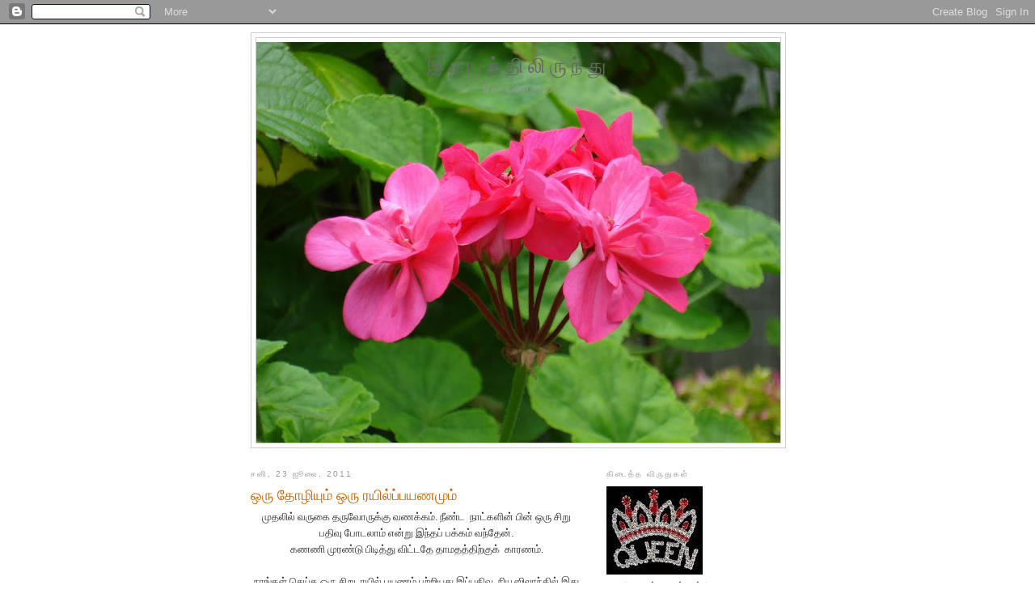

--- FILE ---
content_type: text/html; charset=UTF-8
request_url: https://seba-jeyam.blogspot.com/2011/07/blog-post.html?showComment=1311846016593
body_size: 17313
content:
<!DOCTYPE html>
<html dir='ltr'>
<head>
<link href='https://www.blogger.com/static/v1/widgets/2944754296-widget_css_bundle.css' rel='stylesheet' type='text/css'/>
<meta content='text/html; charset=UTF-8' http-equiv='Content-Type'/>
<meta content='blogger' name='generator'/>
<link href='https://seba-jeyam.blogspot.com/favicon.ico' rel='icon' type='image/x-icon'/>
<link href='http://seba-jeyam.blogspot.com/2011/07/blog-post.html' rel='canonical'/>
<link rel="alternate" type="application/atom+xml" title="இதயத&#3021;த&#3007;ல&#3007;ர&#3009;ந&#3021;த&#3009; - Atom" href="https://seba-jeyam.blogspot.com/feeds/posts/default" />
<link rel="alternate" type="application/rss+xml" title="இதயத&#3021;த&#3007;ல&#3007;ர&#3009;ந&#3021;த&#3009; - RSS" href="https://seba-jeyam.blogspot.com/feeds/posts/default?alt=rss" />
<link rel="service.post" type="application/atom+xml" title="இதயத&#3021;த&#3007;ல&#3007;ர&#3009;ந&#3021;த&#3009; - Atom" href="https://www.blogger.com/feeds/2077938974766254051/posts/default" />

<link rel="alternate" type="application/atom+xml" title="இதயத&#3021;த&#3007;ல&#3007;ர&#3009;ந&#3021;த&#3009; - Atom" href="https://seba-jeyam.blogspot.com/feeds/3782409183568364380/comments/default" />
<!--Can't find substitution for tag [blog.ieCssRetrofitLinks]-->
<link href='https://blogger.googleusercontent.com/img/b/R29vZ2xl/AVvXsEhdV9ueYG7-LsOJd-6XtNTfp1hMbk4EuP-aQOEhhGE_HAuu__dfC8qWuxUtuJmcXP7JGbWQ2jzOx4AeajMAQgl2kKNsjHNa7F7fyUyMTrg__mNTrm2j4fcgYsig1-BRG4t5K4EXfYyArbk/s400/100_3802.JPG' rel='image_src'/>
<meta content='http://seba-jeyam.blogspot.com/2011/07/blog-post.html' property='og:url'/>
<meta content='ஒரு தோழியும் ஒரு ரயில்ப்பயணமும்' property='og:title'/>
<meta content='முதலில் வருகை தருவோருக்கு வணக்கம். நீண்ட  நாட்களின் பின் ஒரு சிறு பதிவு போடலாம் என்று இந்தப் பக்கம் வந்தேன்.  கணணி  முரண்டு பிடித்து விட்டதே...' property='og:description'/>
<meta content='https://blogger.googleusercontent.com/img/b/R29vZ2xl/AVvXsEhdV9ueYG7-LsOJd-6XtNTfp1hMbk4EuP-aQOEhhGE_HAuu__dfC8qWuxUtuJmcXP7JGbWQ2jzOx4AeajMAQgl2kKNsjHNa7F7fyUyMTrg__mNTrm2j4fcgYsig1-BRG4t5K4EXfYyArbk/w1200-h630-p-k-no-nu/100_3802.JPG' property='og:image'/>
<title>இதயத&#3021;த&#3007;ல&#3007;ர&#3009;ந&#3021;த&#3009;: ஒர&#3009; த&#3019;ழ&#3007;ய&#3009;ம&#3021; ஒர&#3009; ரய&#3007;ல&#3021;ப&#3021;பயணம&#3009;ம&#3021;</title>
<style id='page-skin-1' type='text/css'><!--
/*
-----------------------------------------------
Blogger Template Style
Name:     Minima
Date:     26 Feb 2004
Updated by: Blogger Team
----------------------------------------------- */
/* Use this with templates/template-twocol.html */
body {
background:#ffffff;
margin:0;
color:#333333;
font:x-small Georgia Serif;
font-size/* */:/**/small;
font-size: /**/small;
text-align: center;
}
a:link {
color:#5588aa;
text-decoration:none;
}
a:visited {
color:#999999;
text-decoration:none;
}
a:hover {
color:#cc6600;
text-decoration:underline;
}
a img {
border-width:0;
}
/* Header
-----------------------------------------------
*/
#header-wrapper {
width:660px;
margin:0 auto 10px;
border:1px solid #cccccc;
}
#header-inner {
background-position: center;
margin-left: auto;
margin-right: auto;
}
#header {
margin: 5px;
border: 1px solid #cccccc;
text-align: center;
color:#666666;
}
#header h1 {
margin:5px 5px 0;
padding:15px 20px .25em;
line-height:1.2em;
text-transform:uppercase;
letter-spacing:.2em;
font: normal normal 200% Georgia, Serif;
}
#header a {
color:#666666;
text-decoration:none;
}
#header a:hover {
color:#666666;
}
#header .description {
margin:0 5px 5px;
padding:0 20px 15px;
max-width:700px;
text-transform:uppercase;
letter-spacing:.2em;
line-height: 1.4em;
font: normal normal 78% 'Trebuchet MS', Trebuchet, Arial, Verdana, Sans-serif;
color: #999999;
}
#header img {
margin-left: auto;
margin-right: auto;
}
/* Outer-Wrapper
----------------------------------------------- */
#outer-wrapper {
width: 660px;
margin:0 auto;
padding:10px;
text-align:left;
font: normal normal 100% Georgia, Serif;
}
#main-wrapper {
width: 410px;
float: left;
word-wrap: break-word; /* fix for long text breaking sidebar float in IE */
overflow: hidden;     /* fix for long non-text content breaking IE sidebar float */
}
#sidebar-wrapper {
width: 220px;
float: right;
word-wrap: break-word; /* fix for long text breaking sidebar float in IE */
overflow: hidden;      /* fix for long non-text content breaking IE sidebar float */
}
/* Headings
----------------------------------------------- */
h2 {
margin:1.5em 0 .75em;
font:normal normal 78% 'Trebuchet MS',Trebuchet,Arial,Verdana,Sans-serif;
line-height: 1.4em;
text-transform:uppercase;
letter-spacing:.2em;
color:#999999;
}
/* Posts
-----------------------------------------------
*/
h2.date-header {
margin:1.5em 0 .5em;
}
.post {
margin:.5em 0 1.5em;
border-bottom:1px dotted #cccccc;
padding-bottom:1.5em;
}
.post h3 {
margin:.25em 0 0;
padding:0 0 4px;
font-size:140%;
font-weight:normal;
line-height:1.4em;
color:#cc6600;
}
.post h3 a, .post h3 a:visited, .post h3 strong {
display:block;
text-decoration:none;
color:#cc6600;
font-weight:normal;
}
.post h3 strong, .post h3 a:hover {
color:#333333;
}
.post-body {
margin:0 0 .75em;
line-height:1.6em;
}
.post-body blockquote {
line-height:1.3em;
}
.post-footer {
margin: .75em 0;
color:#999999;
text-transform:uppercase;
letter-spacing:.1em;
font: normal normal 78% 'Trebuchet MS', Trebuchet, Arial, Verdana, Sans-serif;
line-height: 1.4em;
}
.comment-link {
margin-left:.6em;
}
.post img, table.tr-caption-container {
padding:4px;
border:1px solid #cccccc;
}
.tr-caption-container img {
border: none;
padding: 0;
}
.post blockquote {
margin:1em 20px;
}
.post blockquote p {
margin:.75em 0;
}
/* Comments
----------------------------------------------- */
#comments h4 {
margin:1em 0;
font-weight: bold;
line-height: 1.4em;
text-transform:uppercase;
letter-spacing:.2em;
color: #999999;
}
#comments-block {
margin:1em 0 1.5em;
line-height:1.6em;
}
#comments-block .comment-author {
margin:.5em 0;
}
#comments-block .comment-body {
margin:.25em 0 0;
}
#comments-block .comment-footer {
margin:-.25em 0 2em;
line-height: 1.4em;
text-transform:uppercase;
letter-spacing:.1em;
}
#comments-block .comment-body p {
margin:0 0 .75em;
}
.deleted-comment {
font-style:italic;
color:gray;
}
#blog-pager-newer-link {
float: left;
}
#blog-pager-older-link {
float: right;
}
#blog-pager {
text-align: center;
}
.feed-links {
clear: both;
line-height: 2.5em;
}
/* Sidebar Content
----------------------------------------------- */
.sidebar {
color: #666666;
line-height: 1.5em;
}
.sidebar ul {
list-style:none;
margin:0 0 0;
padding:0 0 0;
}
.sidebar li {
margin:0;
padding-top:0;
padding-right:0;
padding-bottom:.25em;
padding-left:15px;
text-indent:-15px;
line-height:1.5em;
}
.sidebar .widget, .main .widget {
border-bottom:1px dotted #cccccc;
margin:0 0 1.5em;
padding:0 0 1.5em;
}
.main .Blog {
border-bottom-width: 0;
}
/* Profile
----------------------------------------------- */
.profile-img {
float: left;
margin-top: 0;
margin-right: 5px;
margin-bottom: 5px;
margin-left: 0;
padding: 4px;
border: 1px solid #cccccc;
}
.profile-data {
margin:0;
text-transform:uppercase;
letter-spacing:.1em;
font: normal normal 78% 'Trebuchet MS', Trebuchet, Arial, Verdana, Sans-serif;
color: #999999;
font-weight: bold;
line-height: 1.6em;
}
.profile-datablock {
margin:.5em 0 .5em;
}
.profile-textblock {
margin: 0.5em 0;
line-height: 1.6em;
}
.profile-link {
font: normal normal 78% 'Trebuchet MS', Trebuchet, Arial, Verdana, Sans-serif;
text-transform: uppercase;
letter-spacing: .1em;
}
/* Footer
----------------------------------------------- */
#footer {
width:660px;
clear:both;
margin:0 auto;
padding-top:15px;
line-height: 1.6em;
text-transform:uppercase;
letter-spacing:.1em;
text-align: center;
}

--></style>
<link href='https://www.blogger.com/dyn-css/authorization.css?targetBlogID=2077938974766254051&amp;zx=9bfaffea-e51f-4f37-a943-d0a53e1c1578' media='none' onload='if(media!=&#39;all&#39;)media=&#39;all&#39;' rel='stylesheet'/><noscript><link href='https://www.blogger.com/dyn-css/authorization.css?targetBlogID=2077938974766254051&amp;zx=9bfaffea-e51f-4f37-a943-d0a53e1c1578' rel='stylesheet'/></noscript>
<meta name='google-adsense-platform-account' content='ca-host-pub-1556223355139109'/>
<meta name='google-adsense-platform-domain' content='blogspot.com'/>

</head>
<body>
<div class='navbar section' id='navbar'><div class='widget Navbar' data-version='1' id='Navbar1'><script type="text/javascript">
    function setAttributeOnload(object, attribute, val) {
      if(window.addEventListener) {
        window.addEventListener('load',
          function(){ object[attribute] = val; }, false);
      } else {
        window.attachEvent('onload', function(){ object[attribute] = val; });
      }
    }
  </script>
<div id="navbar-iframe-container"></div>
<script type="text/javascript" src="https://apis.google.com/js/platform.js"></script>
<script type="text/javascript">
      gapi.load("gapi.iframes:gapi.iframes.style.bubble", function() {
        if (gapi.iframes && gapi.iframes.getContext) {
          gapi.iframes.getContext().openChild({
              url: 'https://www.blogger.com/navbar/2077938974766254051?po\x3d3782409183568364380\x26origin\x3dhttps://seba-jeyam.blogspot.com',
              where: document.getElementById("navbar-iframe-container"),
              id: "navbar-iframe"
          });
        }
      });
    </script><script type="text/javascript">
(function() {
var script = document.createElement('script');
script.type = 'text/javascript';
script.src = '//pagead2.googlesyndication.com/pagead/js/google_top_exp.js';
var head = document.getElementsByTagName('head')[0];
if (head) {
head.appendChild(script);
}})();
</script>
</div></div>
<div id='outer-wrapper'><div id='wrap2'>
<!-- skip links for text browsers -->
<span id='skiplinks' style='display:none;'>
<a href='#main'>skip to main </a> |
      <a href='#sidebar'>skip to sidebar</a>
</span>
<div id='header-wrapper'>
<div class='header section' id='header'><div class='widget Header' data-version='1' id='Header1'>
<div id='header-inner' style='background-image: url("https://blogger.googleusercontent.com/img/b/R29vZ2xl/AVvXsEhBgCkRZ_Hn3Da-VqpXwvLFbxAF2008BSy7pUcfLDuRF-zqJt2Zf6KXV18bXfqPj78HoaxvoEx3Lgmx3sqEf7Gh_yreS60YS95krH4uglTUD2OlcMyM0Mx9PPuz_OPIQ65oHFjzFkv5BR0/s660/DSC06134.JPG"); background-position: left; min-height: 495px; _height: 495px; background-repeat: no-repeat; '>
<div class='titlewrapper' style='background: transparent'>
<h1 class='title' style='background: transparent; border-width: 0px'>
<a href='https://seba-jeyam.blogspot.com/'>
இதயத&#3021;த&#3007;ல&#3007;ர&#3009;ந&#3021;த&#3009;
</a>
</h1>
</div>
<div class='descriptionwrapper'>
<p class='description'><span>இதயத&#3021;த&#3007;ல&#3007;ர&#3009;ந&#3021;த&#3009;</span></p>
</div>
</div>
</div></div>
</div>
<div id='content-wrapper'>
<div id='crosscol-wrapper' style='text-align:center'>
<div class='crosscol no-items section' id='crosscol'></div>
</div>
<div id='main-wrapper'>
<div class='main section' id='main'><div class='widget Blog' data-version='1' id='Blog1'>
<div class='blog-posts hfeed'>

          <div class="date-outer">
        
<h2 class='date-header'><span>சன&#3007;, 23 ஜ&#3010;ல&#3016;, 2011</span></h2>

          <div class="date-posts">
        
<div class='post-outer'>
<div class='post hentry uncustomized-post-template' itemprop='blogPost' itemscope='itemscope' itemtype='http://schema.org/BlogPosting'>
<meta content='https://blogger.googleusercontent.com/img/b/R29vZ2xl/AVvXsEhdV9ueYG7-LsOJd-6XtNTfp1hMbk4EuP-aQOEhhGE_HAuu__dfC8qWuxUtuJmcXP7JGbWQ2jzOx4AeajMAQgl2kKNsjHNa7F7fyUyMTrg__mNTrm2j4fcgYsig1-BRG4t5K4EXfYyArbk/s400/100_3802.JPG' itemprop='image_url'/>
<meta content='2077938974766254051' itemprop='blogId'/>
<meta content='3782409183568364380' itemprop='postId'/>
<a name='3782409183568364380'></a>
<h3 class='post-title entry-title' itemprop='name'>
ஒர&#3009; த&#3019;ழ&#3007;ய&#3009;ம&#3021; ஒர&#3009; ரய&#3007;ல&#3021;ப&#3021;பயணம&#3009;ம&#3021;
</h3>
<div class='post-header'>
<div class='post-header-line-1'></div>
</div>
<div class='post-body entry-content' id='post-body-3782409183568364380' itemprop='description articleBody'>
<div dir="ltr" style="text-align: left;" trbidi="on"><div style="margin: 0px auto 10px; text-align: center;">ம&#3009;தல&#3007;ல&#3021; வர&#3009;க&#3016; தர&#3009;வ&#3019;ர&#3009;க&#3021;க&#3009; வணக&#3021;கம&#3021;. ந&#3008;ண&#3021;ட&nbsp; ந&#3006;ட&#3021;கள&#3007;ன&#3021; ப&#3007;ன&#3021; ஒர&#3009; ச&#3007;ற&#3009; பத&#3007;வ&#3009; ப&#3019;டல&#3006;ம&#3021; என&#3021;ற&#3009; இந&#3021;தப&#3021; பக&#3021;கம&#3021; வந&#3021;த&#3015;ன&#3021;. <br />
<div class="im">கணண&#3007;  ம&#3009;ரண&#3021;ட&#3009;&nbsp;ப&#3007;ட&#3007;த&#3021;த&#3009;&nbsp;வ&#3007;ட&#3021;டத&#3015; த&#3006;மதத&#3021;த&#3007;ற&#3021;க&#3009;க&#3021;&nbsp; க&#3006;ரணம&#3021;.<br />
<br />
ந&#3006;ங&#3021;கள&#3021; ச&#3014;ய&#3021;த ஒர&#3009; ச&#3007;ற&#3009;  &nbsp;ரய&#3007;ல&#3021; பயணம&#3021; பற&#3021;ற&#3007;யத&#3009; இப&#3021;பத&#3007;வ&#3009;. ந&#3007;ய&#3010;ஸ&#3007;ல&#3006;ந&#3021;த&#3007;ல&#3021; இத&#3009; த&#3006;ன&#3021; எங&#3021;கள&#3021; ம&#3009;தல&#3021;  ரய&#3007;ல&#3021;பயணம&#3021;.&nbsp;</div><div class="im"><br />
எனத&#3009; நண&#3021;ப&#3007; ஒர&#3009;வர&#3021;, "வ&#3006;ர&#3009;ங&#3021;கள&#3021;, ந&#3006;ங&#3021;கள&#3021; ஒர&#3009;ந&#3006;ள&#3021; ரய&#3007;ல&#3007;ல&#3009;ம&#3021;,  ஒர&#3009; தடவ&#3016; ferry&nbsp; இல&#3009;ம&#3021; ப&#3019;ய&#3021; வர&#3009;வ&#3019;ம&#3021;. உங&#3021;கள&#3016; ந&#3006;ன&#3021;  <br />
<div>பக&#3021;க&#3009;வம&#3006;க அழ&#3016;த&#3021;த&#3009;ச&#3021; ச&#3014;ன&#3021;ற&#3009; க&#3014;&#3006;ண&#3021;ட&#3009; வந&#3021;த&#3009; வ&#3007;ட&#3009;வ&#3015;ன&#3021;," </div><div>என&#3021;ற&#3009; அழ&#3016;ப&#3021;பத&#3009;ம&#3021; ந&#3006;ங&#3021;கள&#3021; மற&#3009;ப&#3021;பத&#3009;ம&#3006;க ஒர&#3009; வர&#3009;டம&#3021; </div><div>ஓட&#3007; வ&#3007;ட&#3021;டத&#3009;.<br />
<br />
ச&#3014;ன&#3021;ற ப&#3009;தன&#3021; க&#3007;ழம&#3016;, "ந&#3006;ள&#3016; ப&#3019;வ&#3019;ம&#3021;," என&#3021;ற&#3006;ர&#3021;. </div><div>வழக&#3021;கம&#3021; ப&#3019;ல&#3021; "க&#3006;லந&#3007;ல&#3016; நன&#3021;ற&#3006;ய&#3007;ல&#3021;ல&#3016;; ப&#3007;ன&#3021;னர&#3021; ப&#3006;ர&#3021;ப&#3021;ப&#3019;ம&#3021;," </div><div>என&#3021;ற&#3015;ன&#3021;. <br />
<br />
மற&#3009; ந&#3006;ள&#3021; க&#3006;ல&#3016; எங&#3021;கள&#3021; வ&#3008;ட&#3021;ட&#3007;ற&#3021;க&#3009; வந&#3021;த&#3015; வ&#3007;ட&#3021;ட&#3006;ர&#3021;.</div><div>மற&#3009;க&#3021;க ம&#3009;ட&#3007;ய&#3006;மல&#3021; ந&#3006;ங&#3021;கள&#3021; ப&#3009;றப&#3021;பட&#3021;ட&#3019;ம&#3021;. மழ&#3016; க&#3018;ட&#3021;ட&#3007;க&#3021;</div><div>க&#3018;ண&#3021;ட&#3007;ர&#3009;ந&#3021;தத&#3009;.<br />
<br />
ந&#3006;ங&#3021;கள&#3021; எங&#3021;கள&#3021; வ&#3008;ட&#3021;ட&#3007;ன&#3021; அர&#3009;க&#3007;ல&#3021; உள&#3021;ள பஸ&#3021; தர&#3007;ப&#3021;ப&#3007;டம&#3021; ப&#3019;கவ&#3009;ம&#3021; பஸ&#3021; வரவ&#3009;ம&#3021; சர&#3007;ய&#3006;ய&#3007;ர&#3009;ந&#3021;தத&#3009;. வண&#3021;ட&#3007;ய&#3007;ல&#3021;  ஏற&#3007; இர&#3009;ந&#3021;தத&#3009;ம&#3021;, "எங&#3021;கள&#3009;க&#3021;க&#3009; இந&#3021;தப&#3021;ப&#3006;த&#3016; பழக&#3021;கம&#3007;ல&#3021;ல&#3016; ஆதல&#3006;ல&#3021; எங&#3021;க&#3009; இறங&#3021;க  வ&#3015;ண&#3021;ட&#3009;ம&#3021; என&#3021;பத&#3016;க&#3021;&nbsp; கவன&#3007;த&#3021;த&#3009;க&#3021; க&#3018;ள&#3021;ள&#3009;ங&#3021;கள&#3021;," என&#3021;ற&#3015;ன&#3021;. க&#3009;ற&#3007;த&#3021;த இடம&#3021; வந&#3021;தத&#3009;ம&#3021; இறங&#3021;க&#3007;, க&#3009;ட&#3016;ய&#3016; ஒர&#3009; க&#3016;ய&#3007;ல&#3009;ம&#3021; என&#3021;ன&#3016; மற&#3009;  க&#3016;ய&#3007;ல&#3009;ம&#3021; ப&#3007;ட&#3007;த&#3021;த பட&#3007; என&#3021; கணவர&#3007;டம&#3021; "ம&#3014;த&#3009;வ&#3015; ப&#3006;ர&#3021;த&#3021;த&#3009; வ&#3006;ர&#3009;ங&#3021;கள&#3021;," என&#3021;ற&#3006;ர&#3021;.<br />
<a href="https://blogger.googleusercontent.com/img/b/R29vZ2xl/AVvXsEhdV9ueYG7-LsOJd-6XtNTfp1hMbk4EuP-aQOEhhGE_HAuu__dfC8qWuxUtuJmcXP7JGbWQ2jzOx4AeajMAQgl2kKNsjHNa7F7fyUyMTrg__mNTrm2j4fcgYsig1-BRG4t5K4EXfYyArbk/s1600/100_3802.JPG"><img alt="" border="0" src="https://blogger.googleusercontent.com/img/b/R29vZ2xl/AVvXsEhdV9ueYG7-LsOJd-6XtNTfp1hMbk4EuP-aQOEhhGE_HAuu__dfC8qWuxUtuJmcXP7JGbWQ2jzOx4AeajMAQgl2kKNsjHNa7F7fyUyMTrg__mNTrm2j4fcgYsig1-BRG4t5K4EXfYyArbk/s400/100_3802.JPG" /></a></div></div><div>&nbsp;<span style="font-size: small;">ப&#3009;க&#3016;ய&#3007;ரத ந&#3007;ல&#3016;யத&#3021;த&#3007;ல&#3021; வண&#3021;ட&#3007; ப&#3009;றப&#3021;படத&#3021; தய&#3006;ர&#3006;க ந&#3007;ன&#3021;றத&#3009;. பயண&#3007;கள&#3021; ஏற&#3007;யத&#3009;ம&#3021; </span><span style="font-size: small;">நடத&#3021;த&#3009;னர&#3021; ப&#3007;ள&#3006;ட&#3021;ப&#3019;ர&#3021;ம&#3007;ல&#3021; ய&#3006;ர&#3009;ம&#3021; இல&#3021;ல&#3016; என&#3021;ற&#3009; ந&#3007;ச&#3021;சய&#3007;த&#3021;த&#3009;க&#3021; க&#3018;ண&#3021;ட&#3009; கதவ&#3016;ப&#3021; ப&#3010;ட&#3021;ட&#3007; </span><span style="font-size: small;">ச&#3007;க&#3021;னல&#3021; க&#3018;ட&#3009;க&#3021;க வண&#3021;ட&#3007; நகர&#3021;ந&#3021;தத&#3009;. </span></div><div><span style="font-size: small;">&nbsp;</span><span style="font-size: small;"><br />
அச&#3016;வத&#3009;&nbsp;த&#3014;ர&#3007;யவ&#3015;ய&#3007;ல&#3021;ல&#3016;. பயண&#3007;கள&#3021; எண&#3021;ண&#3007;க&#3021;க&#3016;ய&#3009;ம&#3021;&nbsp;ம&#3007;க&nbsp;ம&#3007;கக&#3021;&nbsp;க&#3009;ற&#3016;வ&#3009;<wbr></wbr>. </span><span style="font-size: small;">அட&#3009;த&#3021;த&nbsp;&nbsp;ந&#3007;ற&#3009;த&#3021;தத&#3021;த&#3007;ன&#3021;&nbsp;ப&#3014;யர&#3021;, எங&#3021;க&#3015;&nbsp;தர&#3007;த&#3021;த&#3009;&nbsp;ந&#3007;ற&#3021;க&#3007;றத&#3009;&nbsp;என&#3021;பத&#3014;<wbr></wbr>ல&#3021;ல&#3006;ம&#3021;&nbsp;எத&#3007;ர&#3007;ல&#3021;&nbsp;இர&#3009;ந&#3021;த&nbsp;கதவ&#3007;ன&#3021; ம&#3015;ல&#3021; ம&#3006;ற&#3007;&nbsp;ம&#3006;ற&#3007; எழ&#3009;த&#3021;த&#3006;ய&#3021; ஓட&#3007;க&#3021;க&#3018;ண&#3021;ட&#3007;ர&#3009;ந&#3021;தத&#3009;.</span><br />
<br />
<span style="font-size: small;">பத&#3021;த&#3009;&nbsp;ந&#3007;ற&#3009;த&#3021;தங&#3021;கள&#3007;ன&#3021; ப&#3007;ன&#3021;&nbsp;ந&#3006;ம&#3021;&nbsp;இறங&#3021;க&#3007;ன&#3019;ம&#3021;. </span></div><div><span style="font-size: small;">&nbsp;</span><span style="font-size: small;"><br />
ச&#3007;ற&#3007;த&#3009;&nbsp;த&#3010;ரத&#3021;த&#3007;ல&#3021;&nbsp;இர&#3009;ந&#3021;த நண&#3021;ப&#3007; வ&#3008;ட&#3021;ட&#3009;க&#3021;க&#3009;ப&#3021;&nbsp;ப&#3019;ன&#3019;ம&#3021;. மத&#3007;ய&nbsp;உணவ&#3016;&nbsp;ம&#3009;ட&#3007;த&#3021;த&#3009;க&#3021;&nbsp;க&#3014;&#3006;ண&#3021;ட&#3009;&nbsp;<wbr></wbr>ம&#3008;ண&#3021;ட&#3009;ம&#3021; மக&#3007;ழ&#3021;ச&#3021;ச&#3007;ய&#3006;ய&#3021;ப&#3021; பயணம&#3021;&nbsp;த&#3018;டங&#3021;க&#3007;ற&#3021;ற&#3009;. ம&#3006;ல&#3016;&nbsp;ம&#3010;ன&#3021;ற&#3009;&nbsp;மண&#3007;யளவ&#3007;ல&#3021;&nbsp;ப&#3009;றப&#3021;பட&#3021;<wbr></wbr>ட&#3009; ப&#3009;க&#3016;வண&#3021;ட&#3007;&nbsp;ந&#3007;ல&#3016;யம&#3021;&nbsp;வந&#3021;த&#3009; த&#3007;ர&#3009;ம&#3021;பவ&#3009;ம&#3021;&nbsp;பஸ&#3021;ச&#3007;ல&#3021;&nbsp;பயண&#3007;த&#3021;த&#3009;&nbsp;<wbr></wbr>வ&#3008;ட&#3009; வந&#3021;த&#3009; ச&#3015;ர&#3021;ந&#3021;த&#3019;ம&#3021;.</span><br />
<span style="font-size: small;">&nbsp;</span><a href="https://blogger.googleusercontent.com/img/b/R29vZ2xl/AVvXsEiGEEeKy0ZgzUfLyGR77p4bjIbbywKJPSldEIYDR_Jq8UEb_UXxHehE8BdDss6qsGNgqGW6kuVRzLeVnfwfhJtszVJMFCgy5nyKhRW6vrKuDZlSRMC6FhaBNM0MUz4ncXU9HtVOTqgdhVQ/s1600/100_3792.JPG"><img alt="" border="0" src="https://blogger.googleusercontent.com/img/b/R29vZ2xl/AVvXsEiGEEeKy0ZgzUfLyGR77p4bjIbbywKJPSldEIYDR_Jq8UEb_UXxHehE8BdDss6qsGNgqGW6kuVRzLeVnfwfhJtszVJMFCgy5nyKhRW6vrKuDZlSRMC6FhaBNM0MUz4ncXU9HtVOTqgdhVQ/s400/100_3792.JPG" /></a><span style="font-size: small;">&nbsp;</span><br />
<span style="font-size: small;">தர&#3007;ப&#3021;ப&#3007;டம&#3021; வர&#3009;ம&#3021;வர&#3016; அட&#3007;க&#3021;கட&#3007; "பக&#3021;க&#3009;வம&#3006;கப&#3021; ப&#3019;வ&#3008;ர&#3021;கள&#3006;?' என&#3021;ற&#3009; க&#3015;ட&#3021;டபட&#3007;  வந&#3021;த த&#3019;ழ&#3007;, த&#3006;ன&#3021; இறங&#3021;க வ&#3015;ண&#3021;ட&#3007;ய தர&#3007;ப&#3021;ப&#3007;டத&#3021;த&#3007;ல&#3021; இறங&#3021;க&#3006;த&#3009;  எங&#3021;கள&#3021;&nbsp;வ&#3008;ட&#3021;ட&#3007;ற&#3021;க&#3009;&nbsp;&nbsp;அர&#3009;க&#3006;ம&#3016;ய&#3007;ல&#3021; இறங&#3021;க&#3007; வ&#3008;ட&#3009; வர&#3016; வந&#3021;த&#3009; வ&#3007;ட&#3021;ட&#3009;ப&#3021;ப&#3019;ன&#3006;ர&#3021;.</span></div><div><span style="font-size: small;">&nbsp;</span><span style="font-size: small;"><br />
"இப&#3021;பட&#3007; ஏன&#3021; ச&#3014;ய&#3021;க&#3007;ற&#3008;ர&#3021;கள&#3021;?" என&#3021;ற&#3009; க&#3015;ட&#3021;க, "உங&#3021;கள&#3016;&nbsp;மழ&#3016;&nbsp;ந&#3006;ள&#3007;ல&#3021;&nbsp;அழ&#3016;த&#3021;தத&#3006;ல&#3021;&nbsp;<wbr></wbr>கவனம&#3006;கக&#3021;&nbsp;க&#3014;&#3006;ண&#3021;ட&#3009;&nbsp;வந&#3021;த&#3009; வ&#3007;ட&#3021;ட&#3015;ன&#3021;," என&#3021;ற&#3006;ர&#3021;.</span> </div></div><br />
<div style="margin: 0px auto 10px; text-align: center;"> </div><div style="clear: both; text-align: CENTER;"></div></div>
<div style='clear: both;'></div>
</div>
<div class='post-footer'>
<div class='post-footer-line post-footer-line-1'>
<span class='post-author vcard'>
Posted by
<span class='fn' itemprop='author' itemscope='itemscope' itemtype='http://schema.org/Person'>
<meta content='https://www.blogger.com/profile/08457595646183299871' itemprop='url'/>
<a class='g-profile' href='https://www.blogger.com/profile/08457595646183299871' rel='author' title='author profile'>
<span itemprop='name'>seba</span>
</a>
</span>
</span>
<span class='post-timestamp'>
at
<meta content='http://seba-jeyam.blogspot.com/2011/07/blog-post.html' itemprop='url'/>
<a class='timestamp-link' href='https://seba-jeyam.blogspot.com/2011/07/blog-post.html' rel='bookmark' title='permanent link'><abbr class='published' itemprop='datePublished' title='2011-07-23T00:55:00-07:00'>12:55 AM</abbr></a>
</span>
<span class='post-comment-link'>
</span>
<span class='post-icons'>
<span class='item-control blog-admin pid-1761439227'>
<a href='https://www.blogger.com/post-edit.g?blogID=2077938974766254051&postID=3782409183568364380&from=pencil' title='இடுகையைத் திருத்து'>
<img alt='' class='icon-action' height='18' src='https://resources.blogblog.com/img/icon18_edit_allbkg.gif' width='18'/>
</a>
</span>
</span>
<div class='post-share-buttons goog-inline-block'>
</div>
</div>
<div class='post-footer-line post-footer-line-2'>
<span class='post-labels'>
Labels:
<a href='https://seba-jeyam.blogspot.com/search/label/%E0%AE%85%E0%AE%A9%E0%AF%81%E0%AE%AA%E0%AE%B5%E0%AE%99%E0%AF%8D%E0%AE%95%E0%AE%B3%E0%AF%8D' rel='tag'>அன&#3009;பவங&#3021;கள&#3021;</a>,
<a href='https://seba-jeyam.blogspot.com/search/label/%E0%AE%A8%E0%AE%9F%E0%AF%8D%E0%AE%AA%E0%AF%81' rel='tag'>நட&#3021;ப&#3009;</a>
</span>
</div>
<div class='post-footer-line post-footer-line-3'>
<span class='post-location'>
</span>
</div>
</div>
</div>
<div class='comments' id='comments'>
<a name='comments'></a>
<h4>15 கர&#3009;த&#3021;த&#3009;கள&#3021;:</h4>
<div class='comments-content'>
<script async='async' src='' type='text/javascript'></script>
<script type='text/javascript'>
    (function() {
      var items = null;
      var msgs = null;
      var config = {};

// <![CDATA[
      var cursor = null;
      if (items && items.length > 0) {
        cursor = parseInt(items[items.length - 1].timestamp) + 1;
      }

      var bodyFromEntry = function(entry) {
        var text = (entry &&
                    ((entry.content && entry.content.$t) ||
                     (entry.summary && entry.summary.$t))) ||
            '';
        if (entry && entry.gd$extendedProperty) {
          for (var k in entry.gd$extendedProperty) {
            if (entry.gd$extendedProperty[k].name == 'blogger.contentRemoved') {
              return '<span class="deleted-comment">' + text + '</span>';
            }
          }
        }
        return text;
      }

      var parse = function(data) {
        cursor = null;
        var comments = [];
        if (data && data.feed && data.feed.entry) {
          for (var i = 0, entry; entry = data.feed.entry[i]; i++) {
            var comment = {};
            // comment ID, parsed out of the original id format
            var id = /blog-(\d+).post-(\d+)/.exec(entry.id.$t);
            comment.id = id ? id[2] : null;
            comment.body = bodyFromEntry(entry);
            comment.timestamp = Date.parse(entry.published.$t) + '';
            if (entry.author && entry.author.constructor === Array) {
              var auth = entry.author[0];
              if (auth) {
                comment.author = {
                  name: (auth.name ? auth.name.$t : undefined),
                  profileUrl: (auth.uri ? auth.uri.$t : undefined),
                  avatarUrl: (auth.gd$image ? auth.gd$image.src : undefined)
                };
              }
            }
            if (entry.link) {
              if (entry.link[2]) {
                comment.link = comment.permalink = entry.link[2].href;
              }
              if (entry.link[3]) {
                var pid = /.*comments\/default\/(\d+)\?.*/.exec(entry.link[3].href);
                if (pid && pid[1]) {
                  comment.parentId = pid[1];
                }
              }
            }
            comment.deleteclass = 'item-control blog-admin';
            if (entry.gd$extendedProperty) {
              for (var k in entry.gd$extendedProperty) {
                if (entry.gd$extendedProperty[k].name == 'blogger.itemClass') {
                  comment.deleteclass += ' ' + entry.gd$extendedProperty[k].value;
                } else if (entry.gd$extendedProperty[k].name == 'blogger.displayTime') {
                  comment.displayTime = entry.gd$extendedProperty[k].value;
                }
              }
            }
            comments.push(comment);
          }
        }
        return comments;
      };

      var paginator = function(callback) {
        if (hasMore()) {
          var url = config.feed + '?alt=json&v=2&orderby=published&reverse=false&max-results=50';
          if (cursor) {
            url += '&published-min=' + new Date(cursor).toISOString();
          }
          window.bloggercomments = function(data) {
            var parsed = parse(data);
            cursor = parsed.length < 50 ? null
                : parseInt(parsed[parsed.length - 1].timestamp) + 1
            callback(parsed);
            window.bloggercomments = null;
          }
          url += '&callback=bloggercomments';
          var script = document.createElement('script');
          script.type = 'text/javascript';
          script.src = url;
          document.getElementsByTagName('head')[0].appendChild(script);
        }
      };
      var hasMore = function() {
        return !!cursor;
      };
      var getMeta = function(key, comment) {
        if ('iswriter' == key) {
          var matches = !!comment.author
              && comment.author.name == config.authorName
              && comment.author.profileUrl == config.authorUrl;
          return matches ? 'true' : '';
        } else if ('deletelink' == key) {
          return config.baseUri + '/comment/delete/'
               + config.blogId + '/' + comment.id;
        } else if ('deleteclass' == key) {
          return comment.deleteclass;
        }
        return '';
      };

      var replybox = null;
      var replyUrlParts = null;
      var replyParent = undefined;

      var onReply = function(commentId, domId) {
        if (replybox == null) {
          // lazily cache replybox, and adjust to suit this style:
          replybox = document.getElementById('comment-editor');
          if (replybox != null) {
            replybox.height = '250px';
            replybox.style.display = 'block';
            replyUrlParts = replybox.src.split('#');
          }
        }
        if (replybox && (commentId !== replyParent)) {
          replybox.src = '';
          document.getElementById(domId).insertBefore(replybox, null);
          replybox.src = replyUrlParts[0]
              + (commentId ? '&parentID=' + commentId : '')
              + '#' + replyUrlParts[1];
          replyParent = commentId;
        }
      };

      var hash = (window.location.hash || '#').substring(1);
      var startThread, targetComment;
      if (/^comment-form_/.test(hash)) {
        startThread = hash.substring('comment-form_'.length);
      } else if (/^c[0-9]+$/.test(hash)) {
        targetComment = hash.substring(1);
      }

      // Configure commenting API:
      var configJso = {
        'maxDepth': config.maxThreadDepth
      };
      var provider = {
        'id': config.postId,
        'data': items,
        'loadNext': paginator,
        'hasMore': hasMore,
        'getMeta': getMeta,
        'onReply': onReply,
        'rendered': true,
        'initComment': targetComment,
        'initReplyThread': startThread,
        'config': configJso,
        'messages': msgs
      };

      var render = function() {
        if (window.goog && window.goog.comments) {
          var holder = document.getElementById('comment-holder');
          window.goog.comments.render(holder, provider);
        }
      };

      // render now, or queue to render when library loads:
      if (window.goog && window.goog.comments) {
        render();
      } else {
        window.goog = window.goog || {};
        window.goog.comments = window.goog.comments || {};
        window.goog.comments.loadQueue = window.goog.comments.loadQueue || [];
        window.goog.comments.loadQueue.push(render);
      }
    })();
// ]]>
  </script>
<div id='comment-holder'>
<div class="comment-thread toplevel-thread"><ol id="top-ra"><li class="comment" id="c597198814311542712"><div class="avatar-image-container"><img src="//blogger.googleusercontent.com/img/b/R29vZ2xl/AVvXsEiYnoCkKCB1Osr_jJlQglGDPmV0GQlcgtgzOFAa6KLNS1zF8Ii2dPra-s-oEsRvAkb_jsP5I7DBkOUCbFtuNVDZfiKlri0qSHMk4gBs0xD8rbLaAt8mKCb1u3HXRfvKyyo/s45-c/282288_219887468132811_368032121_n.jpg" alt=""/></div><div class="comment-block"><div class="comment-header"><cite class="user"><a href="https://www.blogger.com/profile/06177510981673930508" rel="nofollow">ஆம&#3007;ன&#3006;</a></cite><span class="icon user "></span><span class="datetime secondary-text"><a rel="nofollow" href="https://seba-jeyam.blogspot.com/2011/07/blog-post.html?showComment=1311413629538#c597198814311542712">23 ஜ&#3010;ல&#3016;, 2011 அன&#3021;ற&#3009; 2:33 AM</a></span></div><p class="comment-content">ச&#3014;ப&#3006; ஆண&#3021;ட&#3021;ட&#3007; நலம&#3006;?<br><br>உங&#3021;க பயண க&#3009;ற&#3007;ப&#3021;ப&#3009; ர&#3018;ம&#3021;ப அர&#3009;ம&#3016;ய&#3006; இர&#3009;ந&#3021;த&#3009;ச&#3021;ச&#3009;!!!</p><span class="comment-actions secondary-text"><a class="comment-reply" target="_self" data-comment-id="597198814311542712">பத&#3007;லள&#3007;</a><span class="item-control blog-admin blog-admin pid-1831172538"><a target="_self" href="https://www.blogger.com/comment/delete/2077938974766254051/597198814311542712">ந&#3008;க&#3021;க&#3009;</a></span></span></div><div class="comment-replies"><div id="c597198814311542712-rt" class="comment-thread inline-thread hidden"><span class="thread-toggle thread-expanded"><span class="thread-arrow"></span><span class="thread-count"><a target="_self">பத&#3007;ல&#3021;கள&#3021;</a></span></span><ol id="c597198814311542712-ra" class="thread-chrome thread-expanded"><div></div><div id="c597198814311542712-continue" class="continue"><a class="comment-reply" target="_self" data-comment-id="597198814311542712">பத&#3007;லள&#3007;</a></div></ol></div></div><div class="comment-replybox-single" id="c597198814311542712-ce"></div></li><li class="comment" id="c8907250905769375552"><div class="avatar-image-container"><img src="//1.bp.blogspot.com/-WAdwNxv8uDw/Wt5XzThzXHI/AAAAAAAASss/bFPDTYmos2M0ucqvBrooZKR0ulUIQlGlACK4BGAYYCw/s35/chrstchrch%252B%252526%252Bothers%252Bon%252B5april09%252B006.JPG" alt=""/></div><div class="comment-block"><div class="comment-header"><cite class="user"><a href="https://www.blogger.com/profile/04906451531348092290" rel="nofollow">இம&#3006; க&#3021;ற&#3007;ஸ&#3021;</a></cite><span class="icon user "></span><span class="datetime secondary-text"><a rel="nofollow" href="https://seba-jeyam.blogspot.com/2011/07/blog-post.html?showComment=1311456515710#c8907250905769375552">23 ஜ&#3010;ல&#3016;, 2011 அன&#3021;ற&#3009; 2:28 PM</a></span></div><p class="comment-content">அட&#3009;த&#3021;த தரம&#3021; என&#3021;ன&#3016;ய&#3009;ம&#3021; க&#3010;ட&#3021;ட&#3008;ட&#3021;ட&#3009;ப&#3021; ப&#3019;ங&#3021;க மம&#3021;ம&#3007;.</p><span class="comment-actions secondary-text"><a class="comment-reply" target="_self" data-comment-id="8907250905769375552">பத&#3007;லள&#3007;</a><span class="item-control blog-admin blog-admin pid-112207391"><a target="_self" href="https://www.blogger.com/comment/delete/2077938974766254051/8907250905769375552">ந&#3008;க&#3021;க&#3009;</a></span></span></div><div class="comment-replies"><div id="c8907250905769375552-rt" class="comment-thread inline-thread hidden"><span class="thread-toggle thread-expanded"><span class="thread-arrow"></span><span class="thread-count"><a target="_self">பத&#3007;ல&#3021;கள&#3021;</a></span></span><ol id="c8907250905769375552-ra" class="thread-chrome thread-expanded"><div></div><div id="c8907250905769375552-continue" class="continue"><a class="comment-reply" target="_self" data-comment-id="8907250905769375552">பத&#3007;லள&#3007;</a></div></ol></div></div><div class="comment-replybox-single" id="c8907250905769375552-ce"></div></li><li class="comment" id="c3643710917164718362"><div class="avatar-image-container"><img src="//4.bp.blogspot.com/-_rANRt1ER6c/ZZPZGT3ROUI/AAAAAAAAT1I/PvDMDs_9AoI-o6pmO_tHBHW1iMki-sJpgCK4BGAYYCw/s35/12187717_10205458428321493_5260749238860304292_n.jpg" alt=""/></div><div class="comment-block"><div class="comment-header"><cite class="user"><a href="https://www.blogger.com/profile/09975574852699134060" rel="nofollow"> அப&#3021;ப&#3006;வ&#3007; அத&#3007;ர&#3006;:)</a></cite><span class="icon user "></span><span class="datetime secondary-text"><a rel="nofollow" href="https://seba-jeyam.blogspot.com/2011/07/blog-post.html?showComment=1311542055372#c3643710917164718362">24 ஜ&#3010;ல&#3016;, 2011 அன&#3021;ற&#3009; 2:14 PM</a></span></div><p class="comment-content">என&#3021;ன&#3016;ய&#3009;ம&#3021;.... என&#3021;ன&#3016;ய&#3009;ம&#3021; மம&#3021;ம&#3007;, என&#3021;ன&#3016;ய&#3009;ம&#3021; க&#3010;ட&#3021;ட&#3007;ப&#3021; ப&#3019;ங&#3021;க&#3019;...</p><span class="comment-actions secondary-text"><a class="comment-reply" target="_self" data-comment-id="3643710917164718362">பத&#3007;லள&#3007;</a><span class="item-control blog-admin blog-admin pid-719207516"><a target="_self" href="https://www.blogger.com/comment/delete/2077938974766254051/3643710917164718362">ந&#3008;க&#3021;க&#3009;</a></span></span></div><div class="comment-replies"><div id="c3643710917164718362-rt" class="comment-thread inline-thread hidden"><span class="thread-toggle thread-expanded"><span class="thread-arrow"></span><span class="thread-count"><a target="_self">பத&#3007;ல&#3021;கள&#3021;</a></span></span><ol id="c3643710917164718362-ra" class="thread-chrome thread-expanded"><div></div><div id="c3643710917164718362-continue" class="continue"><a class="comment-reply" target="_self" data-comment-id="3643710917164718362">பத&#3007;லள&#3007;</a></div></ol></div></div><div class="comment-replybox-single" id="c3643710917164718362-ce"></div></li><li class="comment" id="c3218955190018247519"><div class="avatar-image-container"><img src="//3.bp.blogspot.com/_AvGJgUX6h0M/S1OTGShohkI/AAAAAAAACPw/nOVBzjbFjfo/S45-s35/chrstchrch%2B%2526%2Bothers%2Bon%2B5april09%2B265.JPG" alt=""/></div><div class="comment-block"><div class="comment-header"><cite class="user"><a href="https://www.blogger.com/profile/08457595646183299871" rel="nofollow">seba</a></cite><span class="icon user blog-author"></span><span class="datetime secondary-text"><a rel="nofollow" href="https://seba-jeyam.blogspot.com/2011/07/blog-post.html?showComment=1311846016593#c3218955190018247519">28 ஜ&#3010;ல&#3016;, 2011 அன&#3021;ற&#3009; 2:40 AM</a></span></div><p class="comment-content">ஆம&#3007;ன&#3006;,<br>வர&#3009;க&#3016;க&#3021;க&#3009; நன&#3021;ற&#3007;.<br> <br>இம&#3006;, அத&#3007;ர&#3006;,<br>ந&#3007;ச&#3021;சயம&#3006;க ரய&#3007;ல&#3007;ல&#3021; மட&#3021;ட&#3009;மல&#3021;ல ferryய&#3007;ல&#3009;ம&#3021;<br>அழ&#3016;த&#3021;த&#3009;ப&#3021; ப&#3019;க&#3007;ற&#3015;ன&#3021;.</p><span class="comment-actions secondary-text"><a class="comment-reply" target="_self" data-comment-id="3218955190018247519">பத&#3007;லள&#3007;</a><span class="item-control blog-admin blog-admin pid-1761439227"><a target="_self" href="https://www.blogger.com/comment/delete/2077938974766254051/3218955190018247519">ந&#3008;க&#3021;க&#3009;</a></span></span></div><div class="comment-replies"><div id="c3218955190018247519-rt" class="comment-thread inline-thread hidden"><span class="thread-toggle thread-expanded"><span class="thread-arrow"></span><span class="thread-count"><a target="_self">பத&#3007;ல&#3021;கள&#3021;</a></span></span><ol id="c3218955190018247519-ra" class="thread-chrome thread-expanded"><div></div><div id="c3218955190018247519-continue" class="continue"><a class="comment-reply" target="_self" data-comment-id="3218955190018247519">பத&#3007;லள&#3007;</a></div></ol></div></div><div class="comment-replybox-single" id="c3218955190018247519-ce"></div></li><li class="comment" id="c7797205860544759100"><div class="avatar-image-container"><img src="//blogger.googleusercontent.com/img/b/R29vZ2xl/AVvXsEhWx2T18hSJknnqiwnZLZ6SNsFITCkrjXaGcS8okEpNXdVw8WgmGZlrlw6Lu1hPvQvHH6Qb581UAJjNvsDKSP6vVLzlwWGQRkRjmgBo7gB67aNp_S36TWtcL_gir3c/s45-c/image.jpg" alt=""/></div><div class="comment-block"><div class="comment-header"><cite class="user"><a href="https://www.blogger.com/profile/14538430561009868970" rel="nofollow">vanathy</a></cite><span class="icon user "></span><span class="datetime secondary-text"><a rel="nofollow" href="https://seba-jeyam.blogspot.com/2011/07/blog-post.html?showComment=1311991371475#c7797205860544759100">29 ஜ&#3010;ல&#3016;, 2011 அன&#3021;ற&#3009; 7:02 PM</a></span></div><p class="comment-content">ச&#3014;ப&#3006; ஆன&#3021;ட&#3007;, நலம&#3006;? ந&#3008;ண&#3021;ட ந&#3006;ட&#3021;கள&#3007;ன&#3021; ப&#3007;ன&#3021;னர&#3021; பத&#3007;வ&#3009; வந&#3021;த&#3007;ர&#3009;க&#3021;க&#3009;. ந&#3006;ன&#3009;ம&#3021; வர&#3009;க&#3007;ற&#3015;ன&#3021;. க&#3009;ழப&#3021;பட&#3007; இம&#3006; வ&#3015;ண&#3021;ட&#3006;ம&#3021;.</p><span class="comment-actions secondary-text"><a class="comment-reply" target="_self" data-comment-id="7797205860544759100">பத&#3007;லள&#3007;</a><span class="item-control blog-admin blog-admin pid-2095999780"><a target="_self" href="https://www.blogger.com/comment/delete/2077938974766254051/7797205860544759100">ந&#3008;க&#3021;க&#3009;</a></span></span></div><div class="comment-replies"><div id="c7797205860544759100-rt" class="comment-thread inline-thread hidden"><span class="thread-toggle thread-expanded"><span class="thread-arrow"></span><span class="thread-count"><a target="_self">பத&#3007;ல&#3021;கள&#3021;</a></span></span><ol id="c7797205860544759100-ra" class="thread-chrome thread-expanded"><div></div><div id="c7797205860544759100-continue" class="continue"><a class="comment-reply" target="_self" data-comment-id="7797205860544759100">பத&#3007;லள&#3007;</a></div></ol></div></div><div class="comment-replybox-single" id="c7797205860544759100-ce"></div></li><li class="comment" id="c8495517571392114857"><div class="avatar-image-container"><img src="//www.blogger.com/img/blogger_logo_round_35.png" alt=""/></div><div class="comment-block"><div class="comment-header"><cite class="user"><a href="https://www.blogger.com/profile/15350048917585198445" rel="nofollow">Jaleela Kamal</a></cite><span class="icon user "></span><span class="datetime secondary-text"><a rel="nofollow" href="https://seba-jeyam.blogspot.com/2011/07/blog-post.html?showComment=1312006150324#c8495517571392114857">29 ஜ&#3010;ல&#3016;, 2011 அன&#3021;ற&#3009; 11:09 PM</a></span></div><p class="comment-content">ச&#3014;ப&#3006; ஆண&#3021;ட&#3007; நலம?<br>அர&#3009;ம&#3016;ய&#3006;ன நட&#3021;ப&#3009;, அர&#3009;ம&#3016;ய&#3006;ன மழ&#3016; ச&#3006;ரல&#3007;ல&#3021; இரய&#3007;ல&#3021; பயணம&#3021;,<br>அர&#3009;ம&#3016;ய&#3006;ன அன&#3009;பவம&#3021;.</p><span class="comment-actions secondary-text"><a class="comment-reply" target="_self" data-comment-id="8495517571392114857">பத&#3007;லள&#3007;</a><span class="item-control blog-admin blog-admin pid-2029950993"><a target="_self" href="https://www.blogger.com/comment/delete/2077938974766254051/8495517571392114857">ந&#3008;க&#3021;க&#3009;</a></span></span></div><div class="comment-replies"><div id="c8495517571392114857-rt" class="comment-thread inline-thread hidden"><span class="thread-toggle thread-expanded"><span class="thread-arrow"></span><span class="thread-count"><a target="_self">பத&#3007;ல&#3021;கள&#3021;</a></span></span><ol id="c8495517571392114857-ra" class="thread-chrome thread-expanded"><div></div><div id="c8495517571392114857-continue" class="continue"><a class="comment-reply" target="_self" data-comment-id="8495517571392114857">பத&#3007;லள&#3007;</a></div></ol></div></div><div class="comment-replybox-single" id="c8495517571392114857-ce"></div></li><li class="comment" id="c6352654764634747321"><div class="avatar-image-container"><img src="//blogger.googleusercontent.com/img/b/R29vZ2xl/AVvXsEhGT3yIaUk6R2N2dWcfyGiIj0ICiwC7uKvghVLmEc9uB-mdwsCPi4YTMc_sma8yu0UmEWFIXcxX8AWvheFrYMgTaoi5gHsyqFgFh1sZ4Tv0B55YlQYxoq4xcrd4EIzE5gc/s45-c/5.jpg" alt=""/></div><div class="comment-block"><div class="comment-header"><cite class="user"><a href="https://www.blogger.com/profile/06190777740033584931" rel="nofollow">ஜ&#3014;ய&#3021;ல&#3006;ன&#3007;</a></cite><span class="icon user "></span><span class="datetime secondary-text"><a rel="nofollow" href="https://seba-jeyam.blogspot.com/2011/07/blog-post.html?showComment=1312011767249#c6352654764634747321">30 ஜ&#3010;ல&#3016;, 2011 அன&#3021;ற&#3009; 12:42 AM</a></span></div><p class="comment-content">ஹ&#3016; ..ந&#3006;ன&#3009;ம&#3021; வர&#3009;க&#3007;ற&#3015;ன&#3015; ...!!என&#3021;ன&#3016;ய&#3009;ம&#3021; க&#3010;ட&#3021;ட&#3007;க&#3007;ட&#3021;ட&#3009;ப&#3021; ப&#3019;ங&#3021;கள&#3021;..!! வழ&#3007;ய&#3007;ல&#3021; க&#3009;ச&#3021;ச&#3007; ம&#3007;ட&#3021;ட&#3006;ய&#3021; எல&#3021;ல&#3006;ம&#3021; வ&#3006;ங&#3021;க&#3007; க&#3015;ட&#3021;க ம&#3006;ட&#3021;ட&#3015;ன&#3021; :-)) <br><br>அழக&#3006;ன வர&#3021;னன&#3016; :-)</p><span class="comment-actions secondary-text"><a class="comment-reply" target="_self" data-comment-id="6352654764634747321">பத&#3007;லள&#3007;</a><span class="item-control blog-admin blog-admin pid-274412022"><a target="_self" href="https://www.blogger.com/comment/delete/2077938974766254051/6352654764634747321">ந&#3008;க&#3021;க&#3009;</a></span></span></div><div class="comment-replies"><div id="c6352654764634747321-rt" class="comment-thread inline-thread hidden"><span class="thread-toggle thread-expanded"><span class="thread-arrow"></span><span class="thread-count"><a target="_self">பத&#3007;ல&#3021;கள&#3021;</a></span></span><ol id="c6352654764634747321-ra" class="thread-chrome thread-expanded"><div></div><div id="c6352654764634747321-continue" class="continue"><a class="comment-reply" target="_self" data-comment-id="6352654764634747321">பத&#3007;லள&#3007;</a></div></ol></div></div><div class="comment-replybox-single" id="c6352654764634747321-ce"></div></li><li class="comment" id="c4484303981271598593"><div class="avatar-image-container"><img src="//1.bp.blogspot.com/-WAdwNxv8uDw/Wt5XzThzXHI/AAAAAAAASss/bFPDTYmos2M0ucqvBrooZKR0ulUIQlGlACK4BGAYYCw/s35/chrstchrch%252B%252526%252Bothers%252Bon%252B5april09%252B006.JPG" alt=""/></div><div class="comment-block"><div class="comment-header"><cite class="user"><a href="https://www.blogger.com/profile/04906451531348092290" rel="nofollow">இம&#3006; க&#3021;ற&#3007;ஸ&#3021;</a></cite><span class="icon user "></span><span class="datetime secondary-text"><a rel="nofollow" href="https://seba-jeyam.blogspot.com/2011/07/blog-post.html?showComment=1312012216518#c4484303981271598593">30 ஜ&#3010;ல&#3016;, 2011 அன&#3021;ற&#3009; 12:50 AM</a></span></div><p class="comment-content">இத&#3006;ர&#3009; க&#3009;ச&#3021;ச&#3007; ம&#3007;ட&#3021;ட&#3006;ய&#3021; க&#3015;க&#3021;க&#3007;ற க&#3009;ட&#3021;ட&#3007;ப&#3021; ப&#3016;யன&#3021;!! பல&#3021;ல&#3009; ச&#3018;த&#3021;த&#3016;ய&#3006;க&#3009;ம&#3021;, க&#3009;ச&#3021;ச&#3007; ஒண&#3021;ண&#3009; எட&#3009;த&#3021;த&#3009; அட&#3007; ப&#3019;ட&#3009;ங&#3021;க மம&#3021;ம&#3007;. ;)</p><span class="comment-actions secondary-text"><a class="comment-reply" target="_self" data-comment-id="4484303981271598593">பத&#3007;லள&#3007;</a><span class="item-control blog-admin blog-admin pid-112207391"><a target="_self" href="https://www.blogger.com/comment/delete/2077938974766254051/4484303981271598593">ந&#3008;க&#3021;க&#3009;</a></span></span></div><div class="comment-replies"><div id="c4484303981271598593-rt" class="comment-thread inline-thread hidden"><span class="thread-toggle thread-expanded"><span class="thread-arrow"></span><span class="thread-count"><a target="_self">பத&#3007;ல&#3021;கள&#3021;</a></span></span><ol id="c4484303981271598593-ra" class="thread-chrome thread-expanded"><div></div><div id="c4484303981271598593-continue" class="continue"><a class="comment-reply" target="_self" data-comment-id="4484303981271598593">பத&#3007;லள&#3007;</a></div></ol></div></div><div class="comment-replybox-single" id="c4484303981271598593-ce"></div></li><li class="comment" id="c1957923444683095318"><div class="avatar-image-container"><img src="//blogger.googleusercontent.com/img/b/R29vZ2xl/AVvXsEhGT3yIaUk6R2N2dWcfyGiIj0ICiwC7uKvghVLmEc9uB-mdwsCPi4YTMc_sma8yu0UmEWFIXcxX8AWvheFrYMgTaoi5gHsyqFgFh1sZ4Tv0B55YlQYxoq4xcrd4EIzE5gc/s45-c/5.jpg" alt=""/></div><div class="comment-block"><div class="comment-header"><cite class="user"><a href="https://www.blogger.com/profile/06190777740033584931" rel="nofollow">ஜ&#3014;ய&#3021;ல&#3006;ன&#3007;</a></cite><span class="icon user "></span><span class="datetime secondary-text"><a rel="nofollow" href="https://seba-jeyam.blogspot.com/2011/07/blog-post.html?showComment=1312012423745#c1957923444683095318">30 ஜ&#3010;ல&#3016;, 2011 அன&#3021;ற&#3009; 12:53 AM</a></span></div><p class="comment-content">//பல&#3021;ல&#3009; ச&#3018;த&#3021;த&#3016;ய&#3006;க&#3009;ம&#3021;, க&#3009;ச&#3021;ச&#3007; ஒண&#3021;ண&#3009; எட&#3009;த&#3021;த&#3009; அட&#3007; ப&#3019;ட&#3009;ங&#3021;க மம&#3021;ம&#3007;. ;)//<br><br>அத&#3014;ல&#3021;ல&#3006;ம&#3021; பல&#3021;ல&#3009; பட&#3006;ம ச&#3006;ப&#3021;ப&#3007;ட&#3009;வ&#3015;ன&#3006;ம&#3021; ..அவ&#3021;வ&#3021;வ&#3021;வ&#3021;வ&#3021;வ&#3021;  :-)</p><span class="comment-actions secondary-text"><a class="comment-reply" target="_self" data-comment-id="1957923444683095318">பத&#3007;லள&#3007;</a><span class="item-control blog-admin blog-admin pid-274412022"><a target="_self" href="https://www.blogger.com/comment/delete/2077938974766254051/1957923444683095318">ந&#3008;க&#3021;க&#3009;</a></span></span></div><div class="comment-replies"><div id="c1957923444683095318-rt" class="comment-thread inline-thread hidden"><span class="thread-toggle thread-expanded"><span class="thread-arrow"></span><span class="thread-count"><a target="_self">பத&#3007;ல&#3021;கள&#3021;</a></span></span><ol id="c1957923444683095318-ra" class="thread-chrome thread-expanded"><div></div><div id="c1957923444683095318-continue" class="continue"><a class="comment-reply" target="_self" data-comment-id="1957923444683095318">பத&#3007;லள&#3007;</a></div></ol></div></div><div class="comment-replybox-single" id="c1957923444683095318-ce"></div></li><li class="comment" id="c701672587755212266"><div class="avatar-image-container"><img src="//1.bp.blogspot.com/-WAdwNxv8uDw/Wt5XzThzXHI/AAAAAAAASss/bFPDTYmos2M0ucqvBrooZKR0ulUIQlGlACK4BGAYYCw/s35/chrstchrch%252B%252526%252Bothers%252Bon%252B5april09%252B006.JPG" alt=""/></div><div class="comment-block"><div class="comment-header"><cite class="user"><a href="https://www.blogger.com/profile/04906451531348092290" rel="nofollow">இம&#3006; க&#3021;ற&#3007;ஸ&#3021;</a></cite><span class="icon user "></span><span class="datetime secondary-text"><a rel="nofollow" href="https://seba-jeyam.blogspot.com/2011/07/blog-post.html?showComment=1312012540966#c701672587755212266">30 ஜ&#3010;ல&#3016;, 2011 அன&#3021;ற&#3009; 12:55 AM</a></span></div><p class="comment-content">ம&#3009;ழ&#3009;ங&#3021;க&#3007;ர&#3009;வ&#3008;ங&#3021;க. ம&#3021;. ஓக&#3015;. <br>க&#3009;ச&#3021;ச&#3007; இரப&#3021;ப&#3016;ல க&#3009;த&#3021;த&#3007;ர&#3006;ம ப&#3006;ர&#3021;த&#3021;த&#3009;.</p><span class="comment-actions secondary-text"><a class="comment-reply" target="_self" data-comment-id="701672587755212266">பத&#3007;லள&#3007;</a><span class="item-control blog-admin blog-admin pid-112207391"><a target="_self" href="https://www.blogger.com/comment/delete/2077938974766254051/701672587755212266">ந&#3008;க&#3021;க&#3009;</a></span></span></div><div class="comment-replies"><div id="c701672587755212266-rt" class="comment-thread inline-thread hidden"><span class="thread-toggle thread-expanded"><span class="thread-arrow"></span><span class="thread-count"><a target="_self">பத&#3007;ல&#3021;கள&#3021;</a></span></span><ol id="c701672587755212266-ra" class="thread-chrome thread-expanded"><div></div><div id="c701672587755212266-continue" class="continue"><a class="comment-reply" target="_self" data-comment-id="701672587755212266">பத&#3007;லள&#3007;</a></div></ol></div></div><div class="comment-replybox-single" id="c701672587755212266-ce"></div></li><li class="comment" id="c7004824896525982553"><div class="avatar-image-container"><img src="//blogger.googleusercontent.com/img/b/R29vZ2xl/AVvXsEiE1WbaudHsNve0Yvyzap67owtcJe6GOvkG7bflRP-zPp3TVT92qpHn-ZPW7iDoUxxALJBNEk8lzviABPH3yw8vUvI55X419pAgHU0ZXSimbWEYcBJWhGhP_K7sKwMThfI/s45-c/logo+%281%29.jpg" alt=""/></div><div class="comment-block"><div class="comment-header"><cite class="user"><a href="https://www.blogger.com/profile/09198400544301300185" rel="nofollow">ஸ&#3006;த&#3007;க&#3006;</a></cite><span class="icon user "></span><span class="datetime secondary-text"><a rel="nofollow" href="https://seba-jeyam.blogspot.com/2011/07/blog-post.html?showComment=1312034684916#c7004824896525982553">30 ஜ&#3010;ல&#3016;, 2011 அன&#3021;ற&#3009; 7:04 AM</a></span></div><p class="comment-content">ச&#3014;ப&#3006; ஆண&#3021;ட&#3021;ட&#3007;,நலம&#3006;?ர&#3018;ம&#3021;ப ந&#3006;ள&#3021; கழ&#3007;த&#3021;த&#3009; பத&#3007;வ&#3009;.உங&#3021;கள&#3021; பத&#3007;வ&#3007;ல&#3015;ய&#3015; த&#3007;ர&#3009;பத&#3007; பட&#3021;ட&#3009;க&#3021;க&#3018;ண&#3021;ட&#3015;ன&#3021;.மற&#3021;றவங&#3021;க  நம&#3021;ம ப&#3010;ஸ&#3021;,பச&#3021;ச&#3016;ப&#3021;ப&#3010; ம&#3006;த&#3007;ர&#3007; என&#3021;ன&#3016;ய&#3009;ம&#3021; க&#3010;ட&#3021;ட&#3007;ட&#3021;ட&#3009;ப&#3019;ங&#3021;கன&#3021;ன&#3009; எல&#3021;ல&#3006;ம&#3021; ச&#3018;ல&#3021;ல ம&#3006;ட&#3021;ட&#3015;ன&#3021;.ந&#3006;ன&#3009; நல&#3021;ல ப&#3018;ண&#3021;ண&#3006;க&#3021;க&#3009;ம&#3021;.</p><span class="comment-actions secondary-text"><a class="comment-reply" target="_self" data-comment-id="7004824896525982553">பத&#3007;லள&#3007;</a><span class="item-control blog-admin blog-admin pid-1396640634"><a target="_self" href="https://www.blogger.com/comment/delete/2077938974766254051/7004824896525982553">ந&#3008;க&#3021;க&#3009;</a></span></span></div><div class="comment-replies"><div id="c7004824896525982553-rt" class="comment-thread inline-thread hidden"><span class="thread-toggle thread-expanded"><span class="thread-arrow"></span><span class="thread-count"><a target="_self">பத&#3007;ல&#3021;கள&#3021;</a></span></span><ol id="c7004824896525982553-ra" class="thread-chrome thread-expanded"><div></div><div id="c7004824896525982553-continue" class="continue"><a class="comment-reply" target="_self" data-comment-id="7004824896525982553">பத&#3007;லள&#3007;</a></div></ol></div></div><div class="comment-replybox-single" id="c7004824896525982553-ce"></div></li><li class="comment" id="c1803233884315269214"><div class="avatar-image-container"><img src="//blogger.googleusercontent.com/img/b/R29vZ2xl/AVvXsEj128bqP32eY8OhQU7fcOtW9jptXWVXMEGee61ICGX_K8YdrwDeo9gNV9JHi50-zLfsKBNFJRkEUquL5812_dAhW3tsRyUWRQJCZbAadZ0HPAGzGOPgwiYjy_ocMNM-NQ/s45-c/rosecat.jpg" alt=""/></div><div class="comment-block"><div class="comment-header"><cite class="user"><a href="https://www.blogger.com/profile/05052059845130442367" rel="nofollow">athira</a></cite><span class="icon user "></span><span class="datetime secondary-text"><a rel="nofollow" href="https://seba-jeyam.blogspot.com/2011/07/blog-post.html?showComment=1312182502305#c1803233884315269214">1 ஆகஸ&#3021;ட&#3021;, 2011 அன&#3021;ற&#3009; 12:08 AM</a></span></div><p class="comment-content">உங&#3021;கள&#3021; பத&#3007;வ&#3007;ல&#3015;ய&#3015; த&#3007;ர&#3009;பத&#3007; பட&#3021;ட&#3009;க&#3021;க&#3018;ண&#3021;ட&#3015;ன&#3021;.மற&#3021;றவங&#3021;க நம&#3021;ம ப&#3010;ஸ&#3021;,பச&#3021;ச&#3016;ப&#3021;ப&#3010; ம&#3006;த&#3007;ர&#3007; என&#3021;ன&#3016;ய&#3009;ம&#3021; க&#3010;ட&#3021;ட&#3007;ட&#3021;ட&#3009;ப&#3019;ங&#3021;கன&#3021;ன&#3009; எல&#3021;ல&#3006;ம&#3021; ச&#3018;ல&#3021;ல ம&#3006;ட&#3021;ட&#3015;ன&#3021;.ந&#3006;ன&#3009; நல&#3021;ல ப&#3018;ண&#3021;ண&#3006;க&#3021;க&#3009;ம&#3021;. ///<br><br>அவ&#3021;வ&#3021;வ&#3021;வ&#3021;வ&#3021;வ&#3021;வ&#3021;வ&#3021;வ&#3021;வ&#3021;வ&#3021;வ&#3021;வ&#3021;வ&#3021;வ&#3021;வ&#3021;வ&#3021;வ&#3021;வ&#3021; ம&#3009;ட&#3007;யல&#3021;ல ச&#3006;ம&#3008;ஈஈஈஈஈஈஈஈ:)))).</p><span class="comment-actions secondary-text"><a class="comment-reply" target="_self" data-comment-id="1803233884315269214">பத&#3007;லள&#3007;</a><span class="item-control blog-admin blog-admin pid-559592699"><a target="_self" href="https://www.blogger.com/comment/delete/2077938974766254051/1803233884315269214">ந&#3008;க&#3021;க&#3009;</a></span></span></div><div class="comment-replies"><div id="c1803233884315269214-rt" class="comment-thread inline-thread hidden"><span class="thread-toggle thread-expanded"><span class="thread-arrow"></span><span class="thread-count"><a target="_self">பத&#3007;ல&#3021;கள&#3021;</a></span></span><ol id="c1803233884315269214-ra" class="thread-chrome thread-expanded"><div></div><div id="c1803233884315269214-continue" class="continue"><a class="comment-reply" target="_self" data-comment-id="1803233884315269214">பத&#3007;லள&#3007;</a></div></ol></div></div><div class="comment-replybox-single" id="c1803233884315269214-ce"></div></li><li class="comment" id="c5391495316477781407"><div class="avatar-image-container"><img src="//blogger.googleusercontent.com/img/b/R29vZ2xl/AVvXsEhGT3yIaUk6R2N2dWcfyGiIj0ICiwC7uKvghVLmEc9uB-mdwsCPi4YTMc_sma8yu0UmEWFIXcxX8AWvheFrYMgTaoi5gHsyqFgFh1sZ4Tv0B55YlQYxoq4xcrd4EIzE5gc/s45-c/5.jpg" alt=""/></div><div class="comment-block"><div class="comment-header"><cite class="user"><a href="https://www.blogger.com/profile/06190777740033584931" rel="nofollow">ஜ&#3014;ய&#3021;ல&#3006;ன&#3007;</a></cite><span class="icon user "></span><span class="datetime secondary-text"><a rel="nofollow" href="https://seba-jeyam.blogspot.com/2011/07/blog-post.html?showComment=1312189448586#c5391495316477781407">1 ஆகஸ&#3021;ட&#3021;, 2011 அன&#3021;ற&#3009; 2:04 AM</a></span></div><p class="comment-content">//மற&#3021;றவங&#3021;க நம&#3021;ம ப&#3010;ஸ&#3021;,பச&#3021;ச&#3016;ப&#3021;ப&#3010; ம&#3006;த&#3007;ர&#3007; என&#3021;ன&#3016;ய&#3009;ம&#3021; க&#3010;ட&#3021;ட&#3007;ட&#3021;ட&#3009;ப&#3019;ங&#3021;கன&#3021;ன&#3009; எல&#3021;ல&#3006;ம&#3021; ச&#3018;ல&#3021;ல ம&#3006;ட&#3021;ட&#3015;ன&#3021;.ந&#3006;ன&#3009; நல&#3021;ல ப&#3018;ண&#3021;ண&#3006;க&#3021;க&#3009;ம&#3021;. //<br><br>ந&#3006;ங&#3021;கல&#3014;ல&#3021;ல&#3006;ம&#3021; ந&#3015;ரட&#3007;ய&#3006;வ&#3015; க&#3015;ட&#3021;ட&#3009;ட&#3009;வ&#3019;ம&#3021; . ச&#3009;த&#3021;த&#3007; வள&#3016;க&#3021;க த&#3014;ர&#3007;ய&#3006;த&#3009; .இற&#3016;வ&#3006; க&#3006;ப&#3021;ப&#3006;த&#3021;த&#3010;ஊஊஊஊ :-))</p><span class="comment-actions secondary-text"><a class="comment-reply" target="_self" data-comment-id="5391495316477781407">பத&#3007;லள&#3007;</a><span class="item-control blog-admin blog-admin pid-274412022"><a target="_self" href="https://www.blogger.com/comment/delete/2077938974766254051/5391495316477781407">ந&#3008;க&#3021;க&#3009;</a></span></span></div><div class="comment-replies"><div id="c5391495316477781407-rt" class="comment-thread inline-thread hidden"><span class="thread-toggle thread-expanded"><span class="thread-arrow"></span><span class="thread-count"><a target="_self">பத&#3007;ல&#3021;கள&#3021;</a></span></span><ol id="c5391495316477781407-ra" class="thread-chrome thread-expanded"><div></div><div id="c5391495316477781407-continue" class="continue"><a class="comment-reply" target="_self" data-comment-id="5391495316477781407">பத&#3007;லள&#3007;</a></div></ol></div></div><div class="comment-replybox-single" id="c5391495316477781407-ce"></div></li><li class="comment" id="c7990622602295967399"><div class="avatar-image-container"><img src="//4.bp.blogspot.com/-_rANRt1ER6c/ZZPZGT3ROUI/AAAAAAAAT1I/PvDMDs_9AoI-o6pmO_tHBHW1iMki-sJpgCK4BGAYYCw/s35/12187717_10205458428321493_5260749238860304292_n.jpg" alt=""/></div><div class="comment-block"><div class="comment-header"><cite class="user"><a href="https://www.blogger.com/profile/09975574852699134060" rel="nofollow"> அப&#3021;ப&#3006;வ&#3007; அத&#3007;ர&#3006;:)</a></cite><span class="icon user "></span><span class="datetime secondary-text"><a rel="nofollow" href="https://seba-jeyam.blogspot.com/2011/07/blog-post.html?showComment=1312235543791#c7990622602295967399">1 ஆகஸ&#3021;ட&#3021;, 2011 அன&#3021;ற&#3009; 2:52 PM</a></span></div><p class="comment-content">//இற&#3016;வ&#3006; க&#3006;ப&#3021;ப&#3006;த&#3021;த&#3010;ஊஊஊஊ :-)) //<br>என&#3021;ன&#3016;ய&#3006; க&#3010;ப&#3021;ப&#3007;ட&#3021;ட&#3008;ங&#3021;க?:)) ய&#3006;ம&#3007;ர&#3009;க&#3021;கப&#3021; பயம&#3015;ன&#3021;:))...<br><br>கடவ&#3009;ள&#3015;ஏஏஏஏஏஏ என&#3021;ன&#3016;ய&#3009;ம&#3021; க&#3006;ப&#3021;ப&#3006;த&#3021;த&#3009;ங&#3021;க... ஸ&#3021;ஸ&#3021;ஸ&#3021;ஸ&#3021;ஸ&#3021;ஸ&#3021;ஸ&#3021;ஸ&#3021;:).</p><span class="comment-actions secondary-text"><a class="comment-reply" target="_self" data-comment-id="7990622602295967399">பத&#3007;லள&#3007;</a><span class="item-control blog-admin blog-admin pid-719207516"><a target="_self" href="https://www.blogger.com/comment/delete/2077938974766254051/7990622602295967399">ந&#3008;க&#3021;க&#3009;</a></span></span></div><div class="comment-replies"><div id="c7990622602295967399-rt" class="comment-thread inline-thread hidden"><span class="thread-toggle thread-expanded"><span class="thread-arrow"></span><span class="thread-count"><a target="_self">பத&#3007;ல&#3021;கள&#3021;</a></span></span><ol id="c7990622602295967399-ra" class="thread-chrome thread-expanded"><div></div><div id="c7990622602295967399-continue" class="continue"><a class="comment-reply" target="_self" data-comment-id="7990622602295967399">பத&#3007;லள&#3007;</a></div></ol></div></div><div class="comment-replybox-single" id="c7990622602295967399-ce"></div></li><li class="comment" id="c2238369420361226641"><div class="avatar-image-container"><img src="//3.bp.blogspot.com/_AvGJgUX6h0M/S1OTGShohkI/AAAAAAAACPw/nOVBzjbFjfo/S45-s35/chrstchrch%2B%2526%2Bothers%2Bon%2B5april09%2B265.JPG" alt=""/></div><div class="comment-block"><div class="comment-header"><cite class="user"><a href="https://www.blogger.com/profile/08457595646183299871" rel="nofollow">seba</a></cite><span class="icon user blog-author"></span><span class="datetime secondary-text"><a rel="nofollow" href="https://seba-jeyam.blogspot.com/2011/07/blog-post.html?showComment=1312877004197#c2238369420361226641">9 ஆகஸ&#3021;ட&#3021;, 2011 அன&#3021;ற&#3009; 1:03 AM</a></span></div><p class="comment-content">வ&#3006;னத&#3007;,<br>வர&#3009;க&#3016;க&#3021;க&#3009; நன&#3021;ற&#3007;. கணண&#3007; தடங&#3021;கல&#3006;க இர&#3009;ப&#3021;பத&#3006;ல&#3021;<br>த&#3018;டர&#3021;ந&#3021;த&#3009; பத&#3007;வ&#3009;கள&#3007;ட ம&#3009;ட&#3007;வத&#3007;ல&#3021;ல&#3016;.<br> <br>ஜல&#3008;ல&#3006;,<br>உங&#3021;கள&#3021; பத&#3007;வ&#3009;க&#3021;க&#3009; நன&#3021;ற&#3007;.எங&#3021;கள&#3021; ரய&#3007;ல&#3021; பயணம&#3021;<br>அர&#3009;ம&#3016;ய&#3006;க இர&#3009;ந&#3021;தத&#3009;.<br> <br>ஜ&#3014;ய&#3021;ல&#3006;ன&#3007;,<br>க&#3009;ச&#3021;ச&#3007; ம&#3007;ட&#3021;ட&#3006;ய&#3021; எங&#3021;கள&#3021; வ&#3008;ட&#3021;ட&#3007;ல&#3021; தய&#3006;ர&#3006;கவ&#3015;<br>இர&#3009;க&#3021;க&#3007;றத&#3009;. எத&#3021;தன&#3016; வ&#3015;ண&#3021;ட&#3009;ம&#3021;? ஒன&#3021;ற&#3006;? இரண&#3021;ட&#3006;?<br>நன&#3021;ற&#3007;.<br> <br>ஸ&#3006;த&#3007;க&#3006;,<br>தட&#3021;டச&#3021;ச&#3009; ச&#3014;ய&#3021;வத&#3007;ல&#3021; ச&#3007;ரமம&#3021; ஏற&#3021;பட&#3009;வத&#3006;ல&#3021; வல&#3016;ப&#3021;<br>பக&#3021;கம&#3021; வர ம&#3009;ட&#3007;வத&#3007;ல&#3021;ல&#3016; வர&#3009;க&#3016;க&#3021;க&#3009; நன&#3021;ற&#3007; .</p><span class="comment-actions secondary-text"><a class="comment-reply" target="_self" data-comment-id="2238369420361226641">பத&#3007;லள&#3007;</a><span class="item-control blog-admin blog-admin pid-1761439227"><a target="_self" href="https://www.blogger.com/comment/delete/2077938974766254051/2238369420361226641">ந&#3008;க&#3021;க&#3009;</a></span></span></div><div class="comment-replies"><div id="c2238369420361226641-rt" class="comment-thread inline-thread hidden"><span class="thread-toggle thread-expanded"><span class="thread-arrow"></span><span class="thread-count"><a target="_self">பத&#3007;ல&#3021;கள&#3021;</a></span></span><ol id="c2238369420361226641-ra" class="thread-chrome thread-expanded"><div></div><div id="c2238369420361226641-continue" class="continue"><a class="comment-reply" target="_self" data-comment-id="2238369420361226641">பத&#3007;லள&#3007;</a></div></ol></div></div><div class="comment-replybox-single" id="c2238369420361226641-ce"></div></li></ol><div id="top-continue" class="continue"><a class="comment-reply" target="_self">கர&#3009;த&#3021;த&#3009;ர&#3016;ய&#3016;ச&#3021; ச&#3015;ர&#3021;</a></div><div class="comment-replybox-thread" id="top-ce"></div><div class="loadmore hidden" data-post-id="3782409183568364380"><a target="_self">ம&#3015;ல&#3009;ம&#3021; ஏற&#3021;ற&#3009;க...</a></div></div>
</div>
</div>
<p class='comment-footer'>
<div class='comment-form'>
<a name='comment-form'></a>
<p>
</p>
<a href='https://www.blogger.com/comment/frame/2077938974766254051?po=3782409183568364380&hl=ta&saa=85391&origin=https://seba-jeyam.blogspot.com' id='comment-editor-src'></a>
<iframe allowtransparency='true' class='blogger-iframe-colorize blogger-comment-from-post' frameborder='0' height='410px' id='comment-editor' name='comment-editor' src='' width='100%'></iframe>
<script src='https://www.blogger.com/static/v1/jsbin/2830521187-comment_from_post_iframe.js' type='text/javascript'></script>
<script type='text/javascript'>
      BLOG_CMT_createIframe('https://www.blogger.com/rpc_relay.html');
    </script>
</div>
</p>
<div id='backlinks-container'>
<div id='Blog1_backlinks-container'>
</div>
</div>
</div>
</div>

        </div></div>
      
</div>
<div class='blog-pager' id='blog-pager'>
<span id='blog-pager-newer-link'>
<a class='blog-pager-newer-link' href='https://seba-jeyam.blogspot.com/2011/08/blog-post.html' id='Blog1_blog-pager-newer-link' title='புதிய இடுகை'>ப&#3009;த&#3007;ய இட&#3009;க&#3016;</a>
</span>
<span id='blog-pager-older-link'>
<a class='blog-pager-older-link' href='https://seba-jeyam.blogspot.com/2011/02/blog-post.html' id='Blog1_blog-pager-older-link' title='பழைய இடுகைகள்'>பழ&#3016;ய இட&#3009;க&#3016;கள&#3021;</a>
</span>
<a class='home-link' href='https://seba-jeyam.blogspot.com/'>ம&#3009;கப&#3021;ப&#3009;</a>
</div>
<div class='clear'></div>
<div class='post-feeds'>
<div class='feed-links'>
இதற&#3021;க&#3009; க&#3009;ழ&#3009;ச&#3015;ர&#3021;:
<a class='feed-link' href='https://seba-jeyam.blogspot.com/feeds/3782409183568364380/comments/default' target='_blank' type='application/atom+xml'>கர&#3009;த&#3021;த&#3009;ர&#3016;கள&#3016; இட&#3009; (Atom)</a>
</div>
</div>
</div></div>
</div>
<div id='sidebar-wrapper'>
<div class='sidebar section' id='sidebar'><div class='widget Image' data-version='1' id='Image3'>
<h2>க&#3007;ட&#3016;த&#3021;த வ&#3007;ர&#3009;த&#3009;கள&#3021;</h2>
<div class='widget-content'>
<a href='http://shadiqah.blogspot.com/2010/04/blog-post_10.html'>
<img alt='கிடைத்த விருதுகள்' height='109' id='Image3_img' src='https://blogger.googleusercontent.com/img/b/R29vZ2xl/AVvXsEjcS-FPXzOcSsT5I9JHWf84Eokwemvf09hyGKNcjknUmdT0OFB7CYV-ybGzfBWxddf9w4RU-mjU9v1WcuFyDf7ap2bpiEkxaCiHjwOprYYDODI-rPd9rZ_UJPC5lgYDbJpdYZy3euI-eFYx/s320/queen.jpg' width='119'/>
</a>
<br/>
<span class='caption'>ஸ&#3006;த&#3007;க&#3006;வ&#3009;க&#3021;க&#3009; என&#3021; நன&#3021;ற&#3007;</span>
</div>
<div class='clear'></div>
</div><div class='widget Image' data-version='1' id='Image1'>
<h2>'தங&#3021;க மகன&#3021;' வ&#3007;ர&#3009;த&#3009;</h2>
<div class='widget-content'>
<a href='http://kjailani.blogspot.com/2010/07/blog-post.html'>
<img alt='&#39;தங்க மகன்&#39; விருது' height='220' id='Image1_img' src='//1.bp.blogspot.com/_AvGJgUX6h0M/TDUADhcXj-I/AAAAAAAACio/4ea8RMw2ZGc/S220/jailani%27s+awards.jpg' width='127'/>
</a>
<br/>
<span class='caption'>நன&#3021;ற&#3007; ஜ&#3014;ய&#3021;ல&#3006;ன&#3007;</span>
</div>
<div class='clear'></div>
</div><div class='widget Image' data-version='1' id='Image4'>
<div class='widget-content'>
<a href='http://senreb.blogspot.com/2010/03/sunshine-award.html'>
<img alt='' height='201' id='Image4_img' src='https://blogger.googleusercontent.com/img/b/R29vZ2xl/AVvXsEiUG492cOz3neXU-NRjTLiMa6zok4dZlR6ZVxdD_1XBVs8_I3DBfDC_-6ImtVTJnPJv0Rxg-1umo826rvWowPYtrA7TYH-jaipw4DwQZZUkhSdxEQ8TNoTxbnhRD5WRy9Alhk98invsmY0/s220/Sunshine_Award.jpg' width='150'/>
</a>
<br/>
<span class='caption'>Thanks for your love Selvi.</span>
</div>
<div class='clear'></div>
</div><div class='widget Image' data-version='1' id='Image2'>
<h2>அழக&#3009; த&#3015;வத&#3016; வ&#3007;ர&#3009;த&#3009;</h2>
<div class='widget-content'>
<a href='http://kjailani.blogspot.com/2010/05/blog-post_23.html'>
<img alt='அழகு தேவதை விருது' height='168' id='Image2_img' src='https://blogger.googleusercontent.com/img/b/R29vZ2xl/AVvXsEgScn2K2rYOCGLMii9g7cXIEoCVDtx3SyCkjiBTfFThGpX9xyOCFvfJxPrJixFagE40i6JOZrtyqTnsmPW67CN_RRpDCEevfGLpQet3U4jYjkFTxW52xyyKgVeUvM1GrEKkUJ8iSNzxxc5v/s320/thanks2.png' width='220'/>
</a>
<br/>
<span class='caption'>ம&#3007;க&#3021;க நன&#3021;ற&#3007; ஜ&#3014;ய&#3021;ல&#3006;ன&#3007;</span>
</div>
<div class='clear'></div>
</div><div class='widget Profile' data-version='1' id='Profile1'>
<h2>என&#3021;ன&#3016;ப&#3021; பற&#3021;ற&#3007;</h2>
<div class='widget-content'>
<a href='https://www.blogger.com/profile/08457595646183299871'><img alt='எனது படம்' class='profile-img' height='60' src='//2.bp.blogspot.com/_AvGJgUX6h0M/S1OTCW3n1SI/AAAAAAAACPY/kNFbPLi-uXg/S220-s80/chrstchrch+%26+others+on+5april09+265.JPG' width='80'/></a>
<dl class='profile-datablock'>
<dt class='profile-data'>
<a class='profile-name-link g-profile' href='https://www.blogger.com/profile/08457595646183299871' rel='author' style='background-image: url(//www.blogger.com/img/logo-16.png);'>
seba
</a>
</dt>
</dl>
<a class='profile-link' href='https://www.blogger.com/profile/08457595646183299871' rel='author'>எனத&#3009; ம&#3009;ழ&#3009; ச&#3009;யவ&#3007;வரத&#3021;த&#3016;க&#3021; க&#3006;ண&#3021;க</a>
<div class='clear'></div>
</div>
</div><div class='widget Label' data-version='1' id='Label1'>
<h2>இதயப&#3021; ப&#3014;ட&#3021;டகத&#3021;த&#3007;ல&#3007;ர&#3009;ந&#3021;த&#3009;</h2>
<div class='widget-content list-label-widget-content'>
<ul>
<li>
<a dir='ltr' href='https://seba-jeyam.blogspot.com/search/label/%E0%AE%85%E0%AE%AF%E0%AE%B2%E0%AF%8D%20%E0%AE%B5%E0%AF%80%E0%AE%9F%E0%AF%8D%E0%AE%9F%E0%AE%BE%E0%AE%B0%E0%AF%8D'>அயல&#3021; வ&#3008;ட&#3021;ட&#3006;ர&#3021;</a>
<span dir='ltr'>(12)</span>
</li>
<li>
<a dir='ltr' href='https://seba-jeyam.blogspot.com/search/label/%E0%AE%85%E0%AE%B1%E0%AE%BF%E0%AE%AE%E0%AF%81%E0%AE%95%E0%AE%AE%E0%AF%8D'>அற&#3007;ம&#3009;கம&#3021;</a>
<span dir='ltr'>(2)</span>
</li>
<li>
<a dir='ltr' href='https://seba-jeyam.blogspot.com/search/label/%E0%AE%85%E0%AE%B1%E0%AE%BF%E0%AE%B5%E0%AE%BF%E0%AE%A4%E0%AF%8D%E0%AE%A4%E0%AE%B2%E0%AF%8D'>அற&#3007;வ&#3007;த&#3021;தல&#3021;</a>
<span dir='ltr'>(3)</span>
</li>
<li>
<a dir='ltr' href='https://seba-jeyam.blogspot.com/search/label/%E0%AE%85%E0%AE%A9%E0%AF%81%E0%AE%AA%E0%AE%B5%E0%AE%99%E0%AF%8D%E0%AE%95%E0%AE%B3%E0%AF%8D'>அன&#3009;பவங&#3021;கள&#3021;</a>
<span dir='ltr'>(10)</span>
</li>
<li>
<a dir='ltr' href='https://seba-jeyam.blogspot.com/search/label/%E0%AE%87%E0%AE%AE%E0%AE%BE'>இம&#3006;</a>
<span dir='ltr'>(3)</span>
</li>
<li>
<a dir='ltr' href='https://seba-jeyam.blogspot.com/search/label/%E0%AE%95%E0%AF%88%E0%AE%B5%E0%AF%87%E0%AE%B2%E0%AF%88'>க&#3016;வ&#3015;ல&#3016;</a>
<span dir='ltr'>(1)</span>
</li>
<li>
<a dir='ltr' href='https://seba-jeyam.blogspot.com/search/label/%E0%AE%A4%E0%AF%8A%E0%AE%9F%E0%AE%B0%E0%AF%8D%E0%AE%AA%E0%AE%A4%E0%AE%BF%E0%AE%B5%E0%AF%81'>த&#3018;டர&#3021;பத&#3007;வ&#3009;</a>
<span dir='ltr'>(1)</span>
</li>
<li>
<a dir='ltr' href='https://seba-jeyam.blogspot.com/search/label/%E0%AE%A8%E0%AE%9F%E0%AF%8D%E0%AE%AA%E0%AF%81'>நட&#3021;ப&#3009;</a>
<span dir='ltr'>(4)</span>
</li>
<li>
<a dir='ltr' href='https://seba-jeyam.blogspot.com/search/label/%E0%AE%B5%E0%AE%BE%E0%AE%B4%E0%AF%8D%E0%AE%A4%E0%AF%8D%E0%AE%A4%E0%AF%81%E0%AE%95%E0%AF%8D%E0%AE%95%E0%AE%B3%E0%AF%8D'>வ&#3006;ழ&#3021;த&#3021;த&#3009;க&#3021;கள&#3021;</a>
<span dir='ltr'>(3)</span>
</li>
<li>
<a dir='ltr' href='https://seba-jeyam.blogspot.com/search/label/%E0%AE%B5%E0%AE%BF%E0%AE%B0%E0%AF%81%E0%AE%A8%E0%AF%8D%E0%AE%A4%E0%AF%81'>வ&#3007;ர&#3009;ந&#3021;த&#3009;</a>
<span dir='ltr'>(1)</span>
</li>
</ul>
<div class='clear'></div>
</div>
</div><div class='widget BlogArchive' data-version='1' id='BlogArchive1'>
<h2>இத&#3009;வர&#3016; பக&#3007;ர&#3021;ந&#3021;தவ&#3016;</h2>
<div class='widget-content'>
<div id='ArchiveList'>
<div id='BlogArchive1_ArchiveList'>
<ul class='hierarchy'>
<li class='archivedate collapsed'>
<a class='toggle' href='javascript:void(0)'>
<span class='zippy'>

        &#9658;&#160;
      
</span>
</a>
<a class='post-count-link' href='https://seba-jeyam.blogspot.com/2017/'>
2017
</a>
<span class='post-count' dir='ltr'>(3)</span>
<ul class='hierarchy'>
<li class='archivedate collapsed'>
<a class='toggle' href='javascript:void(0)'>
<span class='zippy'>

        &#9658;&#160;
      
</span>
</a>
<a class='post-count-link' href='https://seba-jeyam.blogspot.com/2017/07/'>
ஜ&#3010;ல&#3016;
</a>
<span class='post-count' dir='ltr'>(1)</span>
</li>
</ul>
<ul class='hierarchy'>
<li class='archivedate collapsed'>
<a class='toggle' href='javascript:void(0)'>
<span class='zippy'>

        &#9658;&#160;
      
</span>
</a>
<a class='post-count-link' href='https://seba-jeyam.blogspot.com/2017/06/'>
ஜ&#3010;ன&#3021;
</a>
<span class='post-count' dir='ltr'>(1)</span>
</li>
</ul>
<ul class='hierarchy'>
<li class='archivedate collapsed'>
<a class='toggle' href='javascript:void(0)'>
<span class='zippy'>

        &#9658;&#160;
      
</span>
</a>
<a class='post-count-link' href='https://seba-jeyam.blogspot.com/2017/05/'>
ம&#3015;
</a>
<span class='post-count' dir='ltr'>(1)</span>
</li>
</ul>
</li>
</ul>
<ul class='hierarchy'>
<li class='archivedate expanded'>
<a class='toggle' href='javascript:void(0)'>
<span class='zippy toggle-open'>

        &#9660;&#160;
      
</span>
</a>
<a class='post-count-link' href='https://seba-jeyam.blogspot.com/2011/'>
2011
</a>
<span class='post-count' dir='ltr'>(4)</span>
<ul class='hierarchy'>
<li class='archivedate collapsed'>
<a class='toggle' href='javascript:void(0)'>
<span class='zippy'>

        &#9658;&#160;
      
</span>
</a>
<a class='post-count-link' href='https://seba-jeyam.blogspot.com/2011/08/'>
ஆகஸ&#3021;ட&#3021;
</a>
<span class='post-count' dir='ltr'>(2)</span>
</li>
</ul>
<ul class='hierarchy'>
<li class='archivedate expanded'>
<a class='toggle' href='javascript:void(0)'>
<span class='zippy toggle-open'>

        &#9660;&#160;
      
</span>
</a>
<a class='post-count-link' href='https://seba-jeyam.blogspot.com/2011/07/'>
ஜ&#3010;ல&#3016;
</a>
<span class='post-count' dir='ltr'>(1)</span>
<ul class='posts'>
<li><a href='https://seba-jeyam.blogspot.com/2011/07/blog-post.html'>ஒர&#3009; த&#3019;ழ&#3007;ய&#3009;ம&#3021; ஒர&#3009; ரய&#3007;ல&#3021;ப&#3021;பயணம&#3009;ம&#3021;</a></li>
</ul>
</li>
</ul>
<ul class='hierarchy'>
<li class='archivedate collapsed'>
<a class='toggle' href='javascript:void(0)'>
<span class='zippy'>

        &#9658;&#160;
      
</span>
</a>
<a class='post-count-link' href='https://seba-jeyam.blogspot.com/2011/02/'>
ப&#3007;ப&#3021;ரவர&#3007;
</a>
<span class='post-count' dir='ltr'>(1)</span>
</li>
</ul>
</li>
</ul>
<ul class='hierarchy'>
<li class='archivedate collapsed'>
<a class='toggle' href='javascript:void(0)'>
<span class='zippy'>

        &#9658;&#160;
      
</span>
</a>
<a class='post-count-link' href='https://seba-jeyam.blogspot.com/2010/'>
2010
</a>
<span class='post-count' dir='ltr'>(30)</span>
<ul class='hierarchy'>
<li class='archivedate collapsed'>
<a class='toggle' href='javascript:void(0)'>
<span class='zippy'>

        &#9658;&#160;
      
</span>
</a>
<a class='post-count-link' href='https://seba-jeyam.blogspot.com/2010/11/'>
நவம&#3021;பர&#3021;
</a>
<span class='post-count' dir='ltr'>(1)</span>
</li>
</ul>
<ul class='hierarchy'>
<li class='archivedate collapsed'>
<a class='toggle' href='javascript:void(0)'>
<span class='zippy'>

        &#9658;&#160;
      
</span>
</a>
<a class='post-count-link' href='https://seba-jeyam.blogspot.com/2010/09/'>
ச&#3014;ப&#3021;டம&#3021;பர&#3021;
</a>
<span class='post-count' dir='ltr'>(3)</span>
</li>
</ul>
<ul class='hierarchy'>
<li class='archivedate collapsed'>
<a class='toggle' href='javascript:void(0)'>
<span class='zippy'>

        &#9658;&#160;
      
</span>
</a>
<a class='post-count-link' href='https://seba-jeyam.blogspot.com/2010/08/'>
ஆகஸ&#3021;ட&#3021;
</a>
<span class='post-count' dir='ltr'>(4)</span>
</li>
</ul>
<ul class='hierarchy'>
<li class='archivedate collapsed'>
<a class='toggle' href='javascript:void(0)'>
<span class='zippy'>

        &#9658;&#160;
      
</span>
</a>
<a class='post-count-link' href='https://seba-jeyam.blogspot.com/2010/07/'>
ஜ&#3010;ல&#3016;
</a>
<span class='post-count' dir='ltr'>(6)</span>
</li>
</ul>
<ul class='hierarchy'>
<li class='archivedate collapsed'>
<a class='toggle' href='javascript:void(0)'>
<span class='zippy'>

        &#9658;&#160;
      
</span>
</a>
<a class='post-count-link' href='https://seba-jeyam.blogspot.com/2010/06/'>
ஜ&#3010;ன&#3021;
</a>
<span class='post-count' dir='ltr'>(2)</span>
</li>
</ul>
<ul class='hierarchy'>
<li class='archivedate collapsed'>
<a class='toggle' href='javascript:void(0)'>
<span class='zippy'>

        &#9658;&#160;
      
</span>
</a>
<a class='post-count-link' href='https://seba-jeyam.blogspot.com/2010/05/'>
ம&#3015;
</a>
<span class='post-count' dir='ltr'>(3)</span>
</li>
</ul>
<ul class='hierarchy'>
<li class='archivedate collapsed'>
<a class='toggle' href='javascript:void(0)'>
<span class='zippy'>

        &#9658;&#160;
      
</span>
</a>
<a class='post-count-link' href='https://seba-jeyam.blogspot.com/2010/04/'>
ஏப&#3021;ரல&#3021;
</a>
<span class='post-count' dir='ltr'>(5)</span>
</li>
</ul>
<ul class='hierarchy'>
<li class='archivedate collapsed'>
<a class='toggle' href='javascript:void(0)'>
<span class='zippy'>

        &#9658;&#160;
      
</span>
</a>
<a class='post-count-link' href='https://seba-jeyam.blogspot.com/2010/03/'>
ம&#3006;ர&#3021;ச&#3021;
</a>
<span class='post-count' dir='ltr'>(2)</span>
</li>
</ul>
<ul class='hierarchy'>
<li class='archivedate collapsed'>
<a class='toggle' href='javascript:void(0)'>
<span class='zippy'>

        &#9658;&#160;
      
</span>
</a>
<a class='post-count-link' href='https://seba-jeyam.blogspot.com/2010/01/'>
ஜனவர&#3007;
</a>
<span class='post-count' dir='ltr'>(4)</span>
</li>
</ul>
</li>
</ul>
</div>
</div>
<div class='clear'></div>
</div>
</div></div>
</div>
<!-- spacer for skins that want sidebar and main to be the same height-->
<div class='clear'>&#160;</div>
</div>
<!-- end content-wrapper -->
<div id='footer-wrapper'>
<div class='footer no-items section' id='footer'></div>
</div>
</div></div>
<!-- end outer-wrapper -->

<script type="text/javascript" src="https://www.blogger.com/static/v1/widgets/2028843038-widgets.js"></script>
<script type='text/javascript'>
window['__wavt'] = 'AOuZoY6hC2IOILOFTAevrL0tYLO1BM2M9g:1769424469145';_WidgetManager._Init('//www.blogger.com/rearrange?blogID\x3d2077938974766254051','//seba-jeyam.blogspot.com/2011/07/blog-post.html','2077938974766254051');
_WidgetManager._SetDataContext([{'name': 'blog', 'data': {'blogId': '2077938974766254051', 'title': '\u0b87\u0ba4\u0baf\u0ba4\u0bcd\u0ba4\u0bbf\u0bb2\u0bbf\u0bb0\u0bc1\u0ba8\u0bcd\u0ba4\u0bc1', 'url': 'https://seba-jeyam.blogspot.com/2011/07/blog-post.html', 'canonicalUrl': 'http://seba-jeyam.blogspot.com/2011/07/blog-post.html', 'homepageUrl': 'https://seba-jeyam.blogspot.com/', 'searchUrl': 'https://seba-jeyam.blogspot.com/search', 'canonicalHomepageUrl': 'http://seba-jeyam.blogspot.com/', 'blogspotFaviconUrl': 'https://seba-jeyam.blogspot.com/favicon.ico', 'bloggerUrl': 'https://www.blogger.com', 'hasCustomDomain': false, 'httpsEnabled': true, 'enabledCommentProfileImages': true, 'gPlusViewType': 'FILTERED_POSTMOD', 'adultContent': false, 'analyticsAccountNumber': '', 'encoding': 'UTF-8', 'locale': 'ta', 'localeUnderscoreDelimited': 'ta', 'languageDirection': 'ltr', 'isPrivate': false, 'isMobile': false, 'isMobileRequest': false, 'mobileClass': '', 'isPrivateBlog': false, 'isDynamicViewsAvailable': true, 'feedLinks': '\x3clink rel\x3d\x22alternate\x22 type\x3d\x22application/atom+xml\x22 title\x3d\x22\u0b87\u0ba4\u0baf\u0ba4\u0bcd\u0ba4\u0bbf\u0bb2\u0bbf\u0bb0\u0bc1\u0ba8\u0bcd\u0ba4\u0bc1 - Atom\x22 href\x3d\x22https://seba-jeyam.blogspot.com/feeds/posts/default\x22 /\x3e\n\x3clink rel\x3d\x22alternate\x22 type\x3d\x22application/rss+xml\x22 title\x3d\x22\u0b87\u0ba4\u0baf\u0ba4\u0bcd\u0ba4\u0bbf\u0bb2\u0bbf\u0bb0\u0bc1\u0ba8\u0bcd\u0ba4\u0bc1 - RSS\x22 href\x3d\x22https://seba-jeyam.blogspot.com/feeds/posts/default?alt\x3drss\x22 /\x3e\n\x3clink rel\x3d\x22service.post\x22 type\x3d\x22application/atom+xml\x22 title\x3d\x22\u0b87\u0ba4\u0baf\u0ba4\u0bcd\u0ba4\u0bbf\u0bb2\u0bbf\u0bb0\u0bc1\u0ba8\u0bcd\u0ba4\u0bc1 - Atom\x22 href\x3d\x22https://www.blogger.com/feeds/2077938974766254051/posts/default\x22 /\x3e\n\n\x3clink rel\x3d\x22alternate\x22 type\x3d\x22application/atom+xml\x22 title\x3d\x22\u0b87\u0ba4\u0baf\u0ba4\u0bcd\u0ba4\u0bbf\u0bb2\u0bbf\u0bb0\u0bc1\u0ba8\u0bcd\u0ba4\u0bc1 - Atom\x22 href\x3d\x22https://seba-jeyam.blogspot.com/feeds/3782409183568364380/comments/default\x22 /\x3e\n', 'meTag': '', 'adsenseHostId': 'ca-host-pub-1556223355139109', 'adsenseHasAds': false, 'adsenseAutoAds': false, 'boqCommentIframeForm': true, 'loginRedirectParam': '', 'view': '', 'dynamicViewsCommentsSrc': '//www.blogblog.com/dynamicviews/4224c15c4e7c9321/js/comments.js', 'dynamicViewsScriptSrc': '//www.blogblog.com/dynamicviews/6e0d22adcfa5abea', 'plusOneApiSrc': 'https://apis.google.com/js/platform.js', 'disableGComments': true, 'interstitialAccepted': false, 'sharing': {'platforms': [{'name': '\u0b87\u0ba3\u0bc8\u0baa\u0bcd\u0baa\u0bc8\u0baa\u0bcd \u0baa\u0bc6\u0bb1\u0bc1\u0b95', 'key': 'link', 'shareMessage': '\u0b87\u0ba3\u0bc8\u0baa\u0bcd\u0baa\u0bc8\u0baa\u0bcd \u0baa\u0bc6\u0bb1\u0bc1\u0b95', 'target': ''}, {'name': 'Facebook', 'key': 'facebook', 'shareMessage': 'Facebook \u0b87\u0bb2\u0bcd \u0baa\u0b95\u0bbf\u0bb0\u0bcd', 'target': 'facebook'}, {'name': 'BlogThis!', 'key': 'blogThis', 'shareMessage': 'BlogThis!', 'target': 'blog'}, {'name': 'X', 'key': 'twitter', 'shareMessage': 'X \u0b87\u0bb2\u0bcd \u0baa\u0b95\u0bbf\u0bb0\u0bcd', 'target': 'twitter'}, {'name': 'Pinterest', 'key': 'pinterest', 'shareMessage': 'Pinterest \u0b87\u0bb2\u0bcd \u0baa\u0b95\u0bbf\u0bb0\u0bcd', 'target': 'pinterest'}, {'name': '\u0bae\u0bbf\u0ba9\u0bcd\u0ba9\u0b9e\u0bcd\u0b9a\u0bb2\u0bcd', 'key': 'email', 'shareMessage': '\u0bae\u0bbf\u0ba9\u0bcd\u0ba9\u0b9e\u0bcd\u0b9a\u0bb2\u0bcd', 'target': 'email'}], 'disableGooglePlus': true, 'googlePlusShareButtonWidth': 0, 'googlePlusBootstrap': '\x3cscript type\x3d\x22text/javascript\x22\x3ewindow.___gcfg \x3d {\x27lang\x27: \x27ta\x27};\x3c/script\x3e'}, 'hasCustomJumpLinkMessage': false, 'jumpLinkMessage': '\u0bae\u0bc7\u0bb2\u0bc1\u0bae\u0bcd \u0baa\u0b9f\u0bbf\u0b95\u0bcd\u0b95\u0bb5\u0bc1\u0bae\u0bcd', 'pageType': 'item', 'postId': '3782409183568364380', 'postImageThumbnailUrl': 'https://blogger.googleusercontent.com/img/b/R29vZ2xl/AVvXsEhdV9ueYG7-LsOJd-6XtNTfp1hMbk4EuP-aQOEhhGE_HAuu__dfC8qWuxUtuJmcXP7JGbWQ2jzOx4AeajMAQgl2kKNsjHNa7F7fyUyMTrg__mNTrm2j4fcgYsig1-BRG4t5K4EXfYyArbk/s72-c/100_3802.JPG', 'postImageUrl': 'https://blogger.googleusercontent.com/img/b/R29vZ2xl/AVvXsEhdV9ueYG7-LsOJd-6XtNTfp1hMbk4EuP-aQOEhhGE_HAuu__dfC8qWuxUtuJmcXP7JGbWQ2jzOx4AeajMAQgl2kKNsjHNa7F7fyUyMTrg__mNTrm2j4fcgYsig1-BRG4t5K4EXfYyArbk/s400/100_3802.JPG', 'pageName': '\u0b92\u0bb0\u0bc1 \u0ba4\u0bcb\u0bb4\u0bbf\u0baf\u0bc1\u0bae\u0bcd \u0b92\u0bb0\u0bc1 \u0bb0\u0baf\u0bbf\u0bb2\u0bcd\u0baa\u0bcd\u0baa\u0baf\u0ba3\u0bae\u0bc1\u0bae\u0bcd', 'pageTitle': '\u0b87\u0ba4\u0baf\u0ba4\u0bcd\u0ba4\u0bbf\u0bb2\u0bbf\u0bb0\u0bc1\u0ba8\u0bcd\u0ba4\u0bc1: \u0b92\u0bb0\u0bc1 \u0ba4\u0bcb\u0bb4\u0bbf\u0baf\u0bc1\u0bae\u0bcd \u0b92\u0bb0\u0bc1 \u0bb0\u0baf\u0bbf\u0bb2\u0bcd\u0baa\u0bcd\u0baa\u0baf\u0ba3\u0bae\u0bc1\u0bae\u0bcd'}}, {'name': 'features', 'data': {}}, {'name': 'messages', 'data': {'edit': '\u0bae\u0bbe\u0bb1\u0bcd\u0bb1\u0bc1', 'linkCopiedToClipboard': '\u0b95\u0bbf\u0bb3\u0bbf\u0baa\u0bcd\u0baa\u0bcb\u0bb0\u0bcd\u0b9f\u0bc1\u0b95\u0bcd\u0b95\u0bc1 \u0b87\u0ba3\u0bc8\u0baa\u0bcd\u0baa\u0bc1 \u0ba8\u0b95\u0bb2\u0bc6\u0b9f\u0bc1\u0b95\u0bcd\u0b95\u0baa\u0bcd\u0baa\u0b9f\u0bcd\u0b9f\u0ba4\u0bc1!', 'ok': '\u0b9a\u0bb0\u0bbf', 'postLink': '\u0b87\u0b9f\u0bc1\u0b95\u0bc8\u0b95\u0bcd\u0b95\u0bbe\u0ba9 \u0b87\u0ba3\u0bc8\u0baa\u0bcd\u0baa\u0bc1'}}, {'name': 'template', 'data': {'isResponsive': false, 'isAlternateRendering': false, 'isCustom': false}}, {'name': 'view', 'data': {'classic': {'name': 'classic', 'url': '?view\x3dclassic'}, 'flipcard': {'name': 'flipcard', 'url': '?view\x3dflipcard'}, 'magazine': {'name': 'magazine', 'url': '?view\x3dmagazine'}, 'mosaic': {'name': 'mosaic', 'url': '?view\x3dmosaic'}, 'sidebar': {'name': 'sidebar', 'url': '?view\x3dsidebar'}, 'snapshot': {'name': 'snapshot', 'url': '?view\x3dsnapshot'}, 'timeslide': {'name': 'timeslide', 'url': '?view\x3dtimeslide'}, 'isMobile': false, 'title': '\u0b92\u0bb0\u0bc1 \u0ba4\u0bcb\u0bb4\u0bbf\u0baf\u0bc1\u0bae\u0bcd \u0b92\u0bb0\u0bc1 \u0bb0\u0baf\u0bbf\u0bb2\u0bcd\u0baa\u0bcd\u0baa\u0baf\u0ba3\u0bae\u0bc1\u0bae\u0bcd', 'description': '\u0bae\u0bc1\u0ba4\u0bb2\u0bbf\u0bb2\u0bcd \u0bb5\u0bb0\u0bc1\u0b95\u0bc8 \u0ba4\u0bb0\u0bc1\u0bb5\u0bcb\u0bb0\u0bc1\u0b95\u0bcd\u0b95\u0bc1 \u0bb5\u0ba3\u0b95\u0bcd\u0b95\u0bae\u0bcd. \u0ba8\u0bc0\u0ba3\u0bcd\u0b9f\xa0 \u0ba8\u0bbe\u0b9f\u0bcd\u0b95\u0bb3\u0bbf\u0ba9\u0bcd \u0baa\u0bbf\u0ba9\u0bcd \u0b92\u0bb0\u0bc1 \u0b9a\u0bbf\u0bb1\u0bc1 \u0baa\u0ba4\u0bbf\u0bb5\u0bc1 \u0baa\u0bcb\u0b9f\u0bb2\u0bbe\u0bae\u0bcd \u0b8e\u0ba9\u0bcd\u0bb1\u0bc1 \u0b87\u0ba8\u0bcd\u0ba4\u0baa\u0bcd \u0baa\u0b95\u0bcd\u0b95\u0bae\u0bcd \u0bb5\u0ba8\u0bcd\u0ba4\u0bc7\u0ba9\u0bcd.  \u0b95\u0ba3\u0ba3\u0bbf  \u0bae\u0bc1\u0bb0\u0ba3\u0bcd\u0b9f\u0bc1\xa0\u0baa\u0bbf\u0b9f\u0bbf\u0ba4\u0bcd\u0ba4\u0bc1\xa0\u0bb5\u0bbf\u0b9f\u0bcd\u0b9f\u0ba4\u0bc7...', 'featuredImage': 'https://blogger.googleusercontent.com/img/b/R29vZ2xl/AVvXsEhdV9ueYG7-LsOJd-6XtNTfp1hMbk4EuP-aQOEhhGE_HAuu__dfC8qWuxUtuJmcXP7JGbWQ2jzOx4AeajMAQgl2kKNsjHNa7F7fyUyMTrg__mNTrm2j4fcgYsig1-BRG4t5K4EXfYyArbk/s400/100_3802.JPG', 'url': 'https://seba-jeyam.blogspot.com/2011/07/blog-post.html', 'type': 'item', 'isSingleItem': true, 'isMultipleItems': false, 'isError': false, 'isPage': false, 'isPost': true, 'isHomepage': false, 'isArchive': false, 'isLabelSearch': false, 'postId': 3782409183568364380}}]);
_WidgetManager._RegisterWidget('_NavbarView', new _WidgetInfo('Navbar1', 'navbar', document.getElementById('Navbar1'), {}, 'displayModeFull'));
_WidgetManager._RegisterWidget('_HeaderView', new _WidgetInfo('Header1', 'header', document.getElementById('Header1'), {}, 'displayModeFull'));
_WidgetManager._RegisterWidget('_BlogView', new _WidgetInfo('Blog1', 'main', document.getElementById('Blog1'), {'cmtInteractionsEnabled': false, 'lightboxEnabled': true, 'lightboxModuleUrl': 'https://www.blogger.com/static/v1/jsbin/357376809-lbx__ta.js', 'lightboxCssUrl': 'https://www.blogger.com/static/v1/v-css/828616780-lightbox_bundle.css'}, 'displayModeFull'));
_WidgetManager._RegisterWidget('_ImageView', new _WidgetInfo('Image3', 'sidebar', document.getElementById('Image3'), {'resize': false}, 'displayModeFull'));
_WidgetManager._RegisterWidget('_ImageView', new _WidgetInfo('Image1', 'sidebar', document.getElementById('Image1'), {'resize': false}, 'displayModeFull'));
_WidgetManager._RegisterWidget('_ImageView', new _WidgetInfo('Image4', 'sidebar', document.getElementById('Image4'), {'resize': false}, 'displayModeFull'));
_WidgetManager._RegisterWidget('_ImageView', new _WidgetInfo('Image2', 'sidebar', document.getElementById('Image2'), {'resize': false}, 'displayModeFull'));
_WidgetManager._RegisterWidget('_ProfileView', new _WidgetInfo('Profile1', 'sidebar', document.getElementById('Profile1'), {}, 'displayModeFull'));
_WidgetManager._RegisterWidget('_LabelView', new _WidgetInfo('Label1', 'sidebar', document.getElementById('Label1'), {}, 'displayModeFull'));
_WidgetManager._RegisterWidget('_BlogArchiveView', new _WidgetInfo('BlogArchive1', 'sidebar', document.getElementById('BlogArchive1'), {'languageDirection': 'ltr', 'loadingMessage': '\u0b8f\u0bb1\u0bcd\u0bb1\u0bc1\u0b95\u0bbf\u0bb1\u0ba4\u0bc1\x26hellip;'}, 'displayModeFull'));
</script>
</body>
</html>